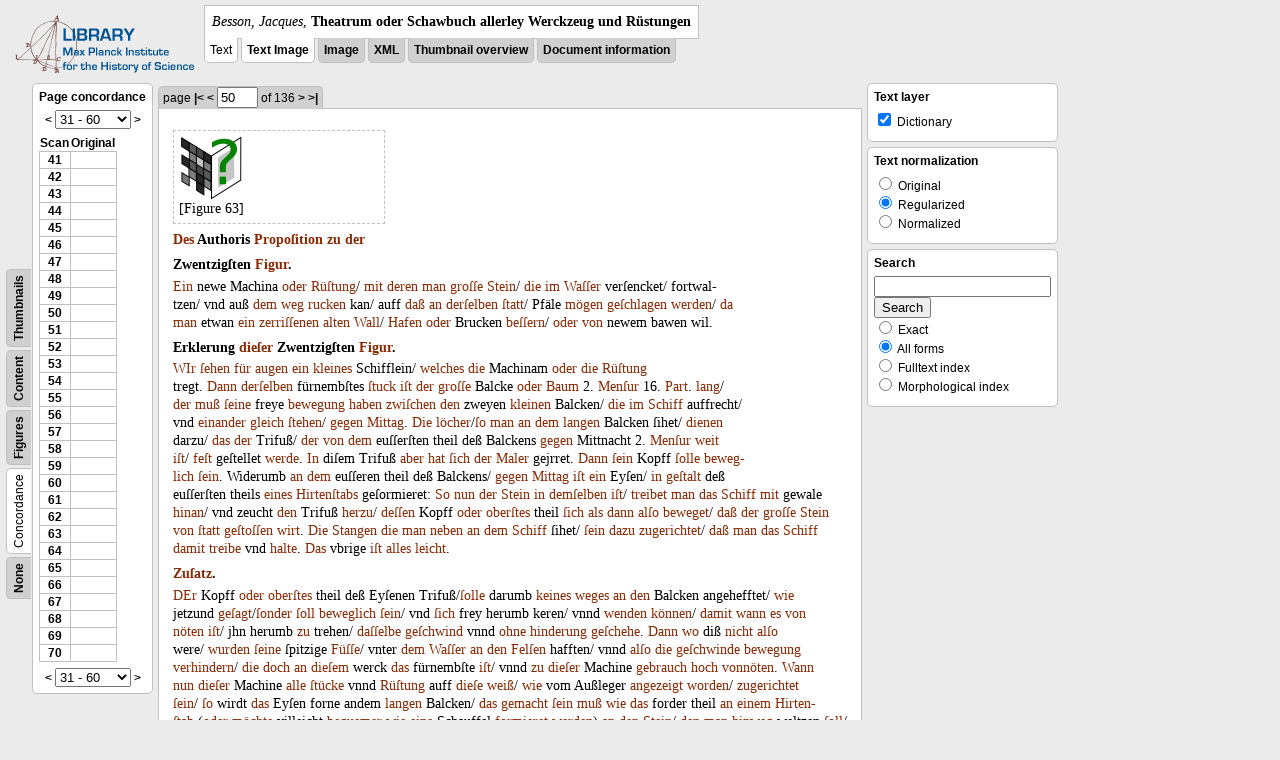

--- FILE ---
content_type: text/html; charset=utf-8
request_url: https://libcoll.mpiwg-berlin.mpg.de/libview?tocMode=concordance&start=41&viewMode=auto&mode=imagepath&url=/mpiwg/online/permanent/library/YD9NH338/pageimg&pn=50
body_size: 129609
content:
<!DOCTYPE html PUBLIC "-//W3C//DTD XHTML 1.0 Transitional//EN"
          "http://www.w3.org/TR/xhtml1/DTD/xhtml1-transitional.dtd">
<html xmlns="http://www.w3.org/1999/xhtml">
<head>
<base href="https://libcoll.mpiwg-berlin.mpg.de/libview/" />

<meta http-equiv="Content-Type" content="text/html; charset=utf-8" />
<title>Besson, Jacques - Theatrum oder Schawbuch allerley Werckzeug und Rüstungen</title>
<link rel="stylesheet" href="template/docuviewer_css" type="text/css" />
<!--[if IE]><link rel="stylesheet" href="template/docuviewer_ie_css" type="text/css" /><![endif]-->
<script type="text/javascript"
        src="https://libcoll.mpiwg-berlin.mpg.de/libview/template/jquery_js"></script>
<script type="text/javascript">
// <!--
	$(document).ready(function() {
		// autosubmit forms
		$('form.autosubmit').find('.autosubmit').change(function() {
			this.form.submit();
		});
		$('form.autosubmit input[type="submit"]').hide();
	});
// -->
</script>
<!--  layer headers (rendered always) -->

  


  
    

  


  

</head>
<!-- body -->
<body>
  
    <!-- header -->
    <div class="page-head">
      
    <div class="logo">
      <div class="logo">
      <a href="//echo.mpiwg-berlin.mpg.de" target="_blank"><img
    src="https://libcoll.mpiwg-berlin.mpg.de/libview/template/logo.png" /></a>
    </div>
    </div>
    <div class="title-block">
      
      <div class="title"><span><i>Besson, Jacques</i>, </span><b>Theatrum oder Schawbuch allerley Werckzeug und Rüstungen</b></div>
      
      <ul class="view-switcher">
        <li class="sel">Text</li>
        <li class="sel"><a href="https://libcoll.mpiwg-berlin.mpg.de/libview?tocMode=concordance&amp;start=41&amp;viewMode=text_image&amp;mode=imagepath&amp;url=/mpiwg/online/permanent/library/YD9NH338/pageimg&amp;pn=50">Text Image</a></li>  
        <li class=""><a href="https://libcoll.mpiwg-berlin.mpg.de/libview?tocMode=concordance&amp;start=41&amp;viewMode=image&amp;mode=imagepath&amp;url=/mpiwg/online/permanent/library/YD9NH338/pageimg&amp;pn=50">Image</a></li>
        <li class=""><a href="https://libcoll.mpiwg-berlin.mpg.de/libview?tocMode=concordance&amp;start=41&amp;viewMode=xml&amp;mode=imagepath&amp;url=/mpiwg/online/permanent/library/YD9NH338/pageimg&amp;pn=50">XML</a></li>
        <li class=""><a href="https://libcoll.mpiwg-berlin.mpg.de/libview?tocMode=concordance&amp;start=41&amp;viewMode=thumbs&amp;mode=imagepath&amp;url=/mpiwg/online/permanent/library/YD9NH338/pageimg&amp;pn=50">Thumbnail
            overview</a></li>
        <li class=""><a href="https://libcoll.mpiwg-berlin.mpg.de/libview?tocMode=concordance&amp;start=41&amp;viewMode=index&amp;mode=imagepath&amp;url=/mpiwg/online/permanent/library/YD9NH338/pageimg&amp;pn=50">Document information</a></li>
      </ul>
    </div>
  
    </div>

    <div class="page-body">
      <!--table of contents-->
      <div class="col toc">
        <div class="toc-container">
    
    <div class="toc-switcher-col">
      <div class="toc-switcher">
        <ul>
          <li class=""><span><a
    href="https://libcoll.mpiwg-berlin.mpg.de/libview?tocMode=none&amp;start=41&amp;viewMode=auto&amp;mode=imagepath&amp;url=/mpiwg/online/permanent/library/YD9NH338/pageimg&amp;pn=50">None</a></span></li>
          <li class="sel"><span>Concordance</span></li>
          
          
          <li class=""><span><a
    href="https://libcoll.mpiwg-berlin.mpg.de/libview?tocMode=figures&amp;start=41&amp;viewMode=auto&amp;mode=imagepath&amp;url=/mpiwg/online/permanent/library/YD9NH338/pageimg&amp;pn=50">Figures</a></span></li>
          <li class=""><span><a
    href="https://libcoll.mpiwg-berlin.mpg.de/libview?tocMode=text&amp;start=41&amp;viewMode=auto&amp;mode=imagepath&amp;url=/mpiwg/online/permanent/library/YD9NH338/pageimg&amp;pn=50">Content</a></span></li>
          <li class=""><span><a
    href="https://libcoll.mpiwg-berlin.mpg.de/libview?tocMode=thumbs&amp;start=41&amp;viewMode=auto&amp;mode=imagepath&amp;url=/mpiwg/online/permanent/library/YD9NH338/pageimg&amp;pn=50">Thumbnails</a></span></li>
        </ul>
      </div>
    </div>
  
    <!-- block used for main content area -->
    <div class="tocbody concordance">
      <h4>Page concordance</h4>              
      <div class="ruler top">
        
    <form class="autosubmit"
          action="https://libcoll.mpiwg-berlin.mpg.de/libview">
      <input type="hidden" name="tocMode"
             value="concordance" />
      <input type="hidden" name="viewMode" value="auto" />
      <input type="hidden" name="mode" value="imagepath" />
      <input type="hidden" name="url"
             value="/mpiwg/online/permanent/library/YD9NH338/pageimg" />
      <input type="hidden" name="pn" value="50" /> <a
    href="https://libcoll.mpiwg-berlin.mpg.de/libview?tocMode=concordance&amp;start=11&amp;viewMode=auto&amp;mode=imagepath&amp;url=/mpiwg/online/permanent/library/YD9NH338/pageimg&amp;pn=50">&lt;</a> 
      <select class="autosubmit" name="start">
        <option value="1">1 - 30</option>
        <option selected="selected" value="31">31 - 60</option>
        <option value="61">61 - 90</option>
        <option value="91">91 - 120</option>
        <option value="121">121 - 136</option>
        
      </select> <input type="submit" value="Go" /> <a
    href="https://libcoll.mpiwg-berlin.mpg.de/libview?tocMode=concordance&amp;start=71&amp;viewMode=auto&amp;mode=imagepath&amp;url=/mpiwg/online/permanent/library/YD9NH338/pageimg&amp;pn=50">&gt;</a> 
    </form>
  
      </div>
      <div class="content">
        <table class="concordance">
          <tr>
            <th>Scan</th>
            <th>Original</th>
          </tr>
          <tr>
            
              <td><a title="Scan number"
                     href="https://libcoll.mpiwg-berlin.mpg.de/libview?tocMode=concordance&amp;start=41&amp;viewMode=auto&amp;mode=imagepath&amp;url=/mpiwg/online/permanent/library/YD9NH338/pageimg&amp;pn=41">41</a></td>
              <td></td>
            
          </tr>
          <tr>
            
              <td><a title="Scan number"
                     href="https://libcoll.mpiwg-berlin.mpg.de/libview?tocMode=concordance&amp;start=41&amp;viewMode=auto&amp;mode=imagepath&amp;url=/mpiwg/online/permanent/library/YD9NH338/pageimg&amp;pn=42">42</a></td>
              <td></td>
            
          </tr>
          <tr>
            
              <td><a title="Scan number"
                     href="https://libcoll.mpiwg-berlin.mpg.de/libview?tocMode=concordance&amp;start=41&amp;viewMode=auto&amp;mode=imagepath&amp;url=/mpiwg/online/permanent/library/YD9NH338/pageimg&amp;pn=43">43</a></td>
              <td></td>
            
          </tr>
          <tr>
            
              <td><a title="Scan number"
                     href="https://libcoll.mpiwg-berlin.mpg.de/libview?tocMode=concordance&amp;start=41&amp;viewMode=auto&amp;mode=imagepath&amp;url=/mpiwg/online/permanent/library/YD9NH338/pageimg&amp;pn=44">44</a></td>
              <td></td>
            
          </tr>
          <tr>
            
              <td><a title="Scan number"
                     href="https://libcoll.mpiwg-berlin.mpg.de/libview?tocMode=concordance&amp;start=41&amp;viewMode=auto&amp;mode=imagepath&amp;url=/mpiwg/online/permanent/library/YD9NH338/pageimg&amp;pn=45">45</a></td>
              <td></td>
            
          </tr>
          <tr>
            
              <td><a title="Scan number"
                     href="https://libcoll.mpiwg-berlin.mpg.de/libview?tocMode=concordance&amp;start=41&amp;viewMode=auto&amp;mode=imagepath&amp;url=/mpiwg/online/permanent/library/YD9NH338/pageimg&amp;pn=46">46</a></td>
              <td></td>
            
          </tr>
          <tr>
            
              <td><a title="Scan number"
                     href="https://libcoll.mpiwg-berlin.mpg.de/libview?tocMode=concordance&amp;start=41&amp;viewMode=auto&amp;mode=imagepath&amp;url=/mpiwg/online/permanent/library/YD9NH338/pageimg&amp;pn=47">47</a></td>
              <td></td>
            
          </tr>
          <tr>
            
              <td><a title="Scan number"
                     href="https://libcoll.mpiwg-berlin.mpg.de/libview?tocMode=concordance&amp;start=41&amp;viewMode=auto&amp;mode=imagepath&amp;url=/mpiwg/online/permanent/library/YD9NH338/pageimg&amp;pn=48">48</a></td>
              <td></td>
            
          </tr>
          <tr>
            
              <td><a title="Scan number"
                     href="https://libcoll.mpiwg-berlin.mpg.de/libview?tocMode=concordance&amp;start=41&amp;viewMode=auto&amp;mode=imagepath&amp;url=/mpiwg/online/permanent/library/YD9NH338/pageimg&amp;pn=49">49</a></td>
              <td></td>
            
          </tr>
          <tr>
            
              <td><a title="Scan number"
                     href="https://libcoll.mpiwg-berlin.mpg.de/libview?tocMode=concordance&amp;start=41&amp;viewMode=auto&amp;mode=imagepath&amp;url=/mpiwg/online/permanent/library/YD9NH338/pageimg&amp;pn=50">50</a></td>
              <td></td>
            
          </tr>
          <tr>
            
              <td><a title="Scan number"
                     href="https://libcoll.mpiwg-berlin.mpg.de/libview?tocMode=concordance&amp;start=41&amp;viewMode=auto&amp;mode=imagepath&amp;url=/mpiwg/online/permanent/library/YD9NH338/pageimg&amp;pn=51">51</a></td>
              <td></td>
            
          </tr>
          <tr>
            
              <td><a title="Scan number"
                     href="https://libcoll.mpiwg-berlin.mpg.de/libview?tocMode=concordance&amp;start=41&amp;viewMode=auto&amp;mode=imagepath&amp;url=/mpiwg/online/permanent/library/YD9NH338/pageimg&amp;pn=52">52</a></td>
              <td></td>
            
          </tr>
          <tr>
            
              <td><a title="Scan number"
                     href="https://libcoll.mpiwg-berlin.mpg.de/libview?tocMode=concordance&amp;start=41&amp;viewMode=auto&amp;mode=imagepath&amp;url=/mpiwg/online/permanent/library/YD9NH338/pageimg&amp;pn=53">53</a></td>
              <td></td>
            
          </tr>
          <tr>
            
              <td><a title="Scan number"
                     href="https://libcoll.mpiwg-berlin.mpg.de/libview?tocMode=concordance&amp;start=41&amp;viewMode=auto&amp;mode=imagepath&amp;url=/mpiwg/online/permanent/library/YD9NH338/pageimg&amp;pn=54">54</a></td>
              <td></td>
            
          </tr>
          <tr>
            
              <td><a title="Scan number"
                     href="https://libcoll.mpiwg-berlin.mpg.de/libview?tocMode=concordance&amp;start=41&amp;viewMode=auto&amp;mode=imagepath&amp;url=/mpiwg/online/permanent/library/YD9NH338/pageimg&amp;pn=55">55</a></td>
              <td></td>
            
          </tr>
          <tr>
            
              <td><a title="Scan number"
                     href="https://libcoll.mpiwg-berlin.mpg.de/libview?tocMode=concordance&amp;start=41&amp;viewMode=auto&amp;mode=imagepath&amp;url=/mpiwg/online/permanent/library/YD9NH338/pageimg&amp;pn=56">56</a></td>
              <td></td>
            
          </tr>
          <tr>
            
              <td><a title="Scan number"
                     href="https://libcoll.mpiwg-berlin.mpg.de/libview?tocMode=concordance&amp;start=41&amp;viewMode=auto&amp;mode=imagepath&amp;url=/mpiwg/online/permanent/library/YD9NH338/pageimg&amp;pn=57">57</a></td>
              <td></td>
            
          </tr>
          <tr>
            
              <td><a title="Scan number"
                     href="https://libcoll.mpiwg-berlin.mpg.de/libview?tocMode=concordance&amp;start=41&amp;viewMode=auto&amp;mode=imagepath&amp;url=/mpiwg/online/permanent/library/YD9NH338/pageimg&amp;pn=58">58</a></td>
              <td></td>
            
          </tr>
          <tr>
            
              <td><a title="Scan number"
                     href="https://libcoll.mpiwg-berlin.mpg.de/libview?tocMode=concordance&amp;start=41&amp;viewMode=auto&amp;mode=imagepath&amp;url=/mpiwg/online/permanent/library/YD9NH338/pageimg&amp;pn=59">59</a></td>
              <td></td>
            
          </tr>
          <tr>
            
              <td><a title="Scan number"
                     href="https://libcoll.mpiwg-berlin.mpg.de/libview?tocMode=concordance&amp;start=41&amp;viewMode=auto&amp;mode=imagepath&amp;url=/mpiwg/online/permanent/library/YD9NH338/pageimg&amp;pn=60">60</a></td>
              <td></td>
            
          </tr>
          <tr>
            
              <td><a title="Scan number"
                     href="https://libcoll.mpiwg-berlin.mpg.de/libview?tocMode=concordance&amp;start=41&amp;viewMode=auto&amp;mode=imagepath&amp;url=/mpiwg/online/permanent/library/YD9NH338/pageimg&amp;pn=61">61</a></td>
              <td></td>
            
          </tr>
          <tr>
            
              <td><a title="Scan number"
                     href="https://libcoll.mpiwg-berlin.mpg.de/libview?tocMode=concordance&amp;start=41&amp;viewMode=auto&amp;mode=imagepath&amp;url=/mpiwg/online/permanent/library/YD9NH338/pageimg&amp;pn=62">62</a></td>
              <td></td>
            
          </tr>
          <tr>
            
              <td><a title="Scan number"
                     href="https://libcoll.mpiwg-berlin.mpg.de/libview?tocMode=concordance&amp;start=41&amp;viewMode=auto&amp;mode=imagepath&amp;url=/mpiwg/online/permanent/library/YD9NH338/pageimg&amp;pn=63">63</a></td>
              <td></td>
            
          </tr>
          <tr>
            
              <td><a title="Scan number"
                     href="https://libcoll.mpiwg-berlin.mpg.de/libview?tocMode=concordance&amp;start=41&amp;viewMode=auto&amp;mode=imagepath&amp;url=/mpiwg/online/permanent/library/YD9NH338/pageimg&amp;pn=64">64</a></td>
              <td></td>
            
          </tr>
          <tr>
            
              <td><a title="Scan number"
                     href="https://libcoll.mpiwg-berlin.mpg.de/libview?tocMode=concordance&amp;start=41&amp;viewMode=auto&amp;mode=imagepath&amp;url=/mpiwg/online/permanent/library/YD9NH338/pageimg&amp;pn=65">65</a></td>
              <td></td>
            
          </tr>
          <tr>
            
              <td><a title="Scan number"
                     href="https://libcoll.mpiwg-berlin.mpg.de/libview?tocMode=concordance&amp;start=41&amp;viewMode=auto&amp;mode=imagepath&amp;url=/mpiwg/online/permanent/library/YD9NH338/pageimg&amp;pn=66">66</a></td>
              <td></td>
            
          </tr>
          <tr>
            
              <td><a title="Scan number"
                     href="https://libcoll.mpiwg-berlin.mpg.de/libview?tocMode=concordance&amp;start=41&amp;viewMode=auto&amp;mode=imagepath&amp;url=/mpiwg/online/permanent/library/YD9NH338/pageimg&amp;pn=67">67</a></td>
              <td></td>
            
          </tr>
          <tr>
            
              <td><a title="Scan number"
                     href="https://libcoll.mpiwg-berlin.mpg.de/libview?tocMode=concordance&amp;start=41&amp;viewMode=auto&amp;mode=imagepath&amp;url=/mpiwg/online/permanent/library/YD9NH338/pageimg&amp;pn=68">68</a></td>
              <td></td>
            
          </tr>
          <tr>
            
              <td><a title="Scan number"
                     href="https://libcoll.mpiwg-berlin.mpg.de/libview?tocMode=concordance&amp;start=41&amp;viewMode=auto&amp;mode=imagepath&amp;url=/mpiwg/online/permanent/library/YD9NH338/pageimg&amp;pn=69">69</a></td>
              <td></td>
            
          </tr>
          <tr>
            
              <td><a title="Scan number"
                     href="https://libcoll.mpiwg-berlin.mpg.de/libview?tocMode=concordance&amp;start=41&amp;viewMode=auto&amp;mode=imagepath&amp;url=/mpiwg/online/permanent/library/YD9NH338/pageimg&amp;pn=70">70</a></td>
              <td></td>
            
          </tr>
        </table>
      </div>
      <div class="ruler bottom">
        
    <form class="autosubmit"
          action="https://libcoll.mpiwg-berlin.mpg.de/libview">
      <input type="hidden" name="tocMode"
             value="concordance" />
      <input type="hidden" name="viewMode" value="auto" />
      <input type="hidden" name="mode" value="imagepath" />
      <input type="hidden" name="url"
             value="/mpiwg/online/permanent/library/YD9NH338/pageimg" />
      <input type="hidden" name="pn" value="50" /> <a
    href="https://libcoll.mpiwg-berlin.mpg.de/libview?tocMode=concordance&amp;start=11&amp;viewMode=auto&amp;mode=imagepath&amp;url=/mpiwg/online/permanent/library/YD9NH338/pageimg&amp;pn=50">&lt;</a> 
      <select class="autosubmit" name="start">
        <option value="1">1 - 30</option>
        <option selected="selected" value="31">31 - 60</option>
        <option value="61">61 - 90</option>
        <option value="91">91 - 120</option>
        <option value="121">121 - 136</option>
        
      </select> <input type="submit" value="Go" /> <a
    href="https://libcoll.mpiwg-berlin.mpg.de/libview?tocMode=concordance&amp;start=71&amp;viewMode=auto&amp;mode=imagepath&amp;url=/mpiwg/online/permanent/library/YD9NH338/pageimg&amp;pn=50">&gt;</a> 
    </form>
  
      </div>
    </div>
  </div>
      </div>

      <!-- text page -->
      <div class="col main">
        <div class="ruler top">
          
    <form class="autosubmit"
          action="https://libcoll.mpiwg-berlin.mpg.de/libview">
      <input type="hidden" name="tocMode"
             value="concordance" />
      <input type="hidden" name="start" value="41" />
      <input type="hidden" name="viewMode" value="auto" />
      <input type="hidden" name="mode" value="imagepath" />
      <input type="hidden" name="url"
             value="/mpiwg/online/permanent/library/YD9NH338/pageimg" /> <span class="ruler-main">page <a
    href="https://libcoll.mpiwg-berlin.mpg.de/libview?tocMode=concordance&amp;start=41&amp;viewMode=auto&amp;mode=imagepath&amp;url=/mpiwg/online/permanent/library/YD9NH338/pageimg&amp;pn=1">|&lt;</a>  <a
    href="https://libcoll.mpiwg-berlin.mpg.de/libview?tocMode=concordance&amp;start=41&amp;viewMode=auto&amp;mode=imagepath&amp;url=/mpiwg/online/permanent/library/YD9NH338/pageimg&amp;pn=49">&lt;</a> 
        <input class="autosubmit" size="3" type="text"
               name="pn" value="50" />  <input type="submit" value="Go" /> of 136 <a
    href="https://libcoll.mpiwg-berlin.mpg.de/libview?tocMode=concordance&amp;start=41&amp;viewMode=auto&amp;mode=imagepath&amp;url=/mpiwg/online/permanent/library/YD9NH338/pageimg&amp;pn=51">&gt;</a>  <a
    href="https://libcoll.mpiwg-berlin.mpg.de/libview?tocMode=concordance&amp;start=41&amp;viewMode=auto&amp;mode=imagepath&amp;url=/mpiwg/online/permanent/library/YD9NH338/pageimg&amp;pn=136">&gt;|</a> 
      </span>
      <!-- ruler-main -->
    </form>
  
        </div>
        <div class="content text">
          
          <div class="text"><div class="div" id="echoid-div-d1e4902"><span class="pb"><span class="src" title="pageimg/050"><span class="n">50</span></span></span>
 <span class="figure"><a href="https://digilib.mpiwg-berlin.mpg.de/digitallibrary/jquery/digilib.html?fn=/permanent/library/YD9NH338/figures/050-01" target="_blank"><img src="https://digilib.mpiwg-berlin.mpg.de/digitallibrary/servlet/Scaler?fn=/permanent/library/YD9NH338/figures/050-01&amp;dw=200&amp;dh=200" /></a><span class="figureNumber"><span class="figureNum">63</span><span class="figureNumText">[Figure 63]</span></span></span></div><div class="div" id="echoid-div-d1e5108"><div class="head bf" id="echoid-head-d1e5110"><a class="dictionary" href="http://mpdl-service.mpiwg-berlin.mpg.de/mpiwg-mpdl-lt-web/lt/GetDictionaryEntries?query=des&amp;queryDisplay=Des&amp;language=ger&amp;outputFormat=html&amp;outputType=morphCompact&amp;outputType=dictFull" target="_blank">Des</a> <span class="dictionary">Authoris</span> <a class="dictionary" href="http://mpdl-service.mpiwg-berlin.mpg.de/mpiwg-mpdl-lt-web/lt/GetDictionaryEntries?query=propo%C5%BFition&amp;queryDisplay=Propo%C5%BFition&amp;language=ger&amp;outputFormat=html&amp;outputType=morphCompact&amp;outputType=dictFull" target="_blank">Propoſition</a> <a class="dictionary" href="http://mpdl-service.mpiwg-berlin.mpg.de/mpiwg-mpdl-lt-web/lt/GetDictionaryEntries?query=zu&amp;queryDisplay=zu&amp;language=ger&amp;outputFormat=html&amp;outputType=morphCompact&amp;outputType=dictFull" target="_blank">zu</a> <a class="dictionary" href="http://mpdl-service.mpiwg-berlin.mpg.de/mpiwg-mpdl-lt-web/lt/GetDictionaryEntries?query=der&amp;queryDisplay=der&amp;language=ger&amp;outputFormat=html&amp;outputType=morphCompact&amp;outputType=dictFull" target="_blank">der</a></div><div class="head bf" id="echoid-head-d1e5113"><span class="dictionary">Zwentzigſten</span> <a class="dictionary" href="http://mpdl-service.mpiwg-berlin.mpg.de/mpiwg-mpdl-lt-web/lt/GetDictionaryEntries?query=figur&amp;queryDisplay=Figur&amp;language=ger&amp;outputFormat=html&amp;outputType=morphCompact&amp;outputType=dictFull" target="_blank">Figur</a>.</div><div class="p">
 <span class="s" id="echoid-s-d1e5118"><a class="dictionary" href="http://mpdl-service.mpiwg-berlin.mpg.de/mpiwg-mpdl-lt-web/lt/GetDictionaryEntries?query=ein&amp;queryDisplay=Ein&amp;language=ger&amp;outputFormat=html&amp;outputType=morphCompact&amp;outputType=dictFull" target="_blank">Ein</a> <span class="dictionary">newe</span> <span class="dictionary">Machina</span> <a class="dictionary" href="http://mpdl-service.mpiwg-berlin.mpg.de/mpiwg-mpdl-lt-web/lt/GetDictionaryEntries?query=oder&amp;queryDisplay=oder&amp;language=ger&amp;outputFormat=html&amp;outputType=morphCompact&amp;outputType=dictFull" target="_blank">oder</a> <a class="dictionary" href="http://mpdl-service.mpiwg-berlin.mpg.de/mpiwg-mpdl-lt-web/lt/GetDictionaryEntries?query=r%C3%BC%C5%BFtung&amp;queryDisplay=R%C3%BC%C5%BFtung&amp;language=ger&amp;outputFormat=html&amp;outputType=morphCompact&amp;outputType=dictFull" target="_blank">Rüſtung</a>/ <a class="dictionary" href="http://mpdl-service.mpiwg-berlin.mpg.de/mpiwg-mpdl-lt-web/lt/GetDictionaryEntries?query=mit&amp;queryDisplay=mit&amp;language=ger&amp;outputFormat=html&amp;outputType=morphCompact&amp;outputType=dictFull" target="_blank">mit</a> <a class="dictionary" href="http://mpdl-service.mpiwg-berlin.mpg.de/mpiwg-mpdl-lt-web/lt/GetDictionaryEntries?query=deren&amp;queryDisplay=deren&amp;language=ger&amp;outputFormat=html&amp;outputType=morphCompact&amp;outputType=dictFull" target="_blank">deren</a> <a class="dictionary" href="http://mpdl-service.mpiwg-berlin.mpg.de/mpiwg-mpdl-lt-web/lt/GetDictionaryEntries?query=man&amp;queryDisplay=man&amp;language=ger&amp;outputFormat=html&amp;outputType=morphCompact&amp;outputType=dictFull" target="_blank">man</a> <a class="dictionary" href="http://mpdl-service.mpiwg-berlin.mpg.de/mpiwg-mpdl-lt-web/lt/GetDictionaryEntries?query=gro%C5%BF%C5%BFe&amp;queryDisplay=gro%C5%BF%C5%BFe&amp;language=ger&amp;outputFormat=html&amp;outputType=morphCompact&amp;outputType=dictFull" target="_blank">groſſe</a> <a class="dictionary" href="http://mpdl-service.mpiwg-berlin.mpg.de/mpiwg-mpdl-lt-web/lt/GetDictionaryEntries?query=stein&amp;queryDisplay=Stein&amp;language=ger&amp;outputFormat=html&amp;outputType=morphCompact&amp;outputType=dictFull" target="_blank">Stein</a>/ <a class="dictionary" href="http://mpdl-service.mpiwg-berlin.mpg.de/mpiwg-mpdl-lt-web/lt/GetDictionaryEntries?query=die&amp;queryDisplay=die&amp;language=ger&amp;outputFormat=html&amp;outputType=morphCompact&amp;outputType=dictFull" target="_blank">die</a> <a class="dictionary" href="http://mpdl-service.mpiwg-berlin.mpg.de/mpiwg-mpdl-lt-web/lt/GetDictionaryEntries?query=im&amp;queryDisplay=im&amp;language=ger&amp;outputFormat=html&amp;outputType=morphCompact&amp;outputType=dictFull" target="_blank">im</a> <a class="dictionary" href="http://mpdl-service.mpiwg-berlin.mpg.de/mpiwg-mpdl-lt-web/lt/GetDictionaryEntries?query=wa%C5%BF%C5%BFer&amp;queryDisplay=Wa%C5%BF%C5%BFer&amp;language=ger&amp;outputFormat=html&amp;outputType=morphCompact&amp;outputType=dictFull" target="_blank">Waſſer</a> <span class="dictionary">verſencket</span>/ <span class="dictionary">fortwal-<br class="lb" />tzen</span>/ <span class="dictionary">vnd</span> <span class="dictionary">auß</span> <a class="dictionary" href="http://mpdl-service.mpiwg-berlin.mpg.de/mpiwg-mpdl-lt-web/lt/GetDictionaryEntries?query=dem&amp;queryDisplay=dem&amp;language=ger&amp;outputFormat=html&amp;outputType=morphCompact&amp;outputType=dictFull" target="_blank">dem</a> <a class="dictionary" href="http://mpdl-service.mpiwg-berlin.mpg.de/mpiwg-mpdl-lt-web/lt/GetDictionaryEntries?query=weg&amp;queryDisplay=weg&amp;language=ger&amp;outputFormat=html&amp;outputType=morphCompact&amp;outputType=dictFull" target="_blank">weg</a> <a class="dictionary" href="http://mpdl-service.mpiwg-berlin.mpg.de/mpiwg-mpdl-lt-web/lt/GetDictionaryEntries?query=rucken&amp;queryDisplay=rucken&amp;language=ger&amp;outputFormat=html&amp;outputType=morphCompact&amp;outputType=dictFull" target="_blank">rucken</a> <span class="dictionary">kan</span>/ <span class="dictionary">auff</span> <a class="dictionary" href="http://mpdl-service.mpiwg-berlin.mpg.de/mpiwg-mpdl-lt-web/lt/GetDictionaryEntries?query=da%C3%9F&amp;queryDisplay=da%C3%9F&amp;language=ger&amp;outputFormat=html&amp;outputType=morphCompact&amp;outputType=dictFull" target="_blank">daß</a> <a class="dictionary" href="http://mpdl-service.mpiwg-berlin.mpg.de/mpiwg-mpdl-lt-web/lt/GetDictionaryEntries?query=an&amp;queryDisplay=an&amp;language=ger&amp;outputFormat=html&amp;outputType=morphCompact&amp;outputType=dictFull" target="_blank">an</a> <a class="dictionary" href="http://mpdl-service.mpiwg-berlin.mpg.de/mpiwg-mpdl-lt-web/lt/GetDictionaryEntries?query=der%C5%BFelben&amp;queryDisplay=der%C5%BFelben&amp;language=ger&amp;outputFormat=html&amp;outputType=morphCompact&amp;outputType=dictFull" target="_blank">derſelben</a> <a class="dictionary" href="http://mpdl-service.mpiwg-berlin.mpg.de/mpiwg-mpdl-lt-web/lt/GetDictionaryEntries?query=%C5%BFtatt&amp;queryDisplay=%C5%BFtatt&amp;language=ger&amp;outputFormat=html&amp;outputType=morphCompact&amp;outputType=dictFull" target="_blank">ſtatt</a>/ <span class="dictionary">Pfäle</span> <a class="dictionary" href="http://mpdl-service.mpiwg-berlin.mpg.de/mpiwg-mpdl-lt-web/lt/GetDictionaryEntries?query=m%C3%B6gen&amp;queryDisplay=m%C3%B6gen&amp;language=ger&amp;outputFormat=html&amp;outputType=morphCompact&amp;outputType=dictFull" target="_blank">mögen</a> <a class="dictionary" href="http://mpdl-service.mpiwg-berlin.mpg.de/mpiwg-mpdl-lt-web/lt/GetDictionaryEntries?query=ge%C5%BFchlagen&amp;queryDisplay=ge%C5%BFchlagen&amp;language=ger&amp;outputFormat=html&amp;outputType=morphCompact&amp;outputType=dictFull" target="_blank">geſchlagen</a> <a class="dictionary" href="http://mpdl-service.mpiwg-berlin.mpg.de/mpiwg-mpdl-lt-web/lt/GetDictionaryEntries?query=werden&amp;queryDisplay=werden&amp;language=ger&amp;outputFormat=html&amp;outputType=morphCompact&amp;outputType=dictFull" target="_blank">werden</a>/ <a class="dictionary" href="http://mpdl-service.mpiwg-berlin.mpg.de/mpiwg-mpdl-lt-web/lt/GetDictionaryEntries?query=da&amp;queryDisplay=da&amp;language=ger&amp;outputFormat=html&amp;outputType=morphCompact&amp;outputType=dictFull" target="_blank">da</a> <a class="dictionary" href="http://mpdl-service.mpiwg-berlin.mpg.de/mpiwg-mpdl-lt-web/lt/GetDictionaryEntries?query=man&amp;queryDisplay=man&amp;language=ger&amp;outputFormat=html&amp;outputType=morphCompact&amp;outputType=dictFull" target="_blank"><br class="lb" />man</a> <span class="dictionary">etwan</span> <a class="dictionary" href="http://mpdl-service.mpiwg-berlin.mpg.de/mpiwg-mpdl-lt-web/lt/GetDictionaryEntries?query=ein&amp;queryDisplay=ein&amp;language=ger&amp;outputFormat=html&amp;outputType=morphCompact&amp;outputType=dictFull" target="_blank">ein</a> <a class="dictionary" href="http://mpdl-service.mpiwg-berlin.mpg.de/mpiwg-mpdl-lt-web/lt/GetDictionaryEntries?query=zerri%C5%BF%C5%BFenen&amp;queryDisplay=zerri%C5%BF%C5%BFenen&amp;language=ger&amp;outputFormat=html&amp;outputType=morphCompact&amp;outputType=dictFull" target="_blank">zerriſſenen</a> <a class="dictionary" href="http://mpdl-service.mpiwg-berlin.mpg.de/mpiwg-mpdl-lt-web/lt/GetDictionaryEntries?query=alten&amp;queryDisplay=alten&amp;language=ger&amp;outputFormat=html&amp;outputType=morphCompact&amp;outputType=dictFull" target="_blank">alten</a> <a class="dictionary" href="http://mpdl-service.mpiwg-berlin.mpg.de/mpiwg-mpdl-lt-web/lt/GetDictionaryEntries?query=wall&amp;queryDisplay=Wall&amp;language=ger&amp;outputFormat=html&amp;outputType=morphCompact&amp;outputType=dictFull" target="_blank">Wall</a>/ <a class="dictionary" href="http://mpdl-service.mpiwg-berlin.mpg.de/mpiwg-mpdl-lt-web/lt/GetDictionaryEntries?query=hafen&amp;queryDisplay=Hafen&amp;language=ger&amp;outputFormat=html&amp;outputType=morphCompact&amp;outputType=dictFull" target="_blank">Hafen</a> <a class="dictionary" href="http://mpdl-service.mpiwg-berlin.mpg.de/mpiwg-mpdl-lt-web/lt/GetDictionaryEntries?query=oder&amp;queryDisplay=oder&amp;language=ger&amp;outputFormat=html&amp;outputType=morphCompact&amp;outputType=dictFull" target="_blank">oder</a> <span class="dictionary">Brucken</span> <a class="dictionary" href="http://mpdl-service.mpiwg-berlin.mpg.de/mpiwg-mpdl-lt-web/lt/GetDictionaryEntries?query=be%C5%BF%C5%BFern&amp;queryDisplay=be%C5%BF%C5%BFern&amp;language=ger&amp;outputFormat=html&amp;outputType=morphCompact&amp;outputType=dictFull" target="_blank">beſſern</a>/ <a class="dictionary" href="http://mpdl-service.mpiwg-berlin.mpg.de/mpiwg-mpdl-lt-web/lt/GetDictionaryEntries?query=oder&amp;queryDisplay=oder&amp;language=ger&amp;outputFormat=html&amp;outputType=morphCompact&amp;outputType=dictFull" target="_blank">oder</a> <a class="dictionary" href="http://mpdl-service.mpiwg-berlin.mpg.de/mpiwg-mpdl-lt-web/lt/GetDictionaryEntries?query=von&amp;queryDisplay=von&amp;language=ger&amp;outputFormat=html&amp;outputType=morphCompact&amp;outputType=dictFull" target="_blank">von</a> <span class="dictionary">newem</span> <span class="dictionary">bawen</span> <span class="dictionary">wil</span>.</span>
 <span class="s" id="echoid-s-d1e5125" /></div></div><div class="div" id="echoid-div-d1e5129"><div class="head bf" id="echoid-head-d1e5131"><span class="dictionary">Erklerung</span> <a class="dictionary" href="http://mpdl-service.mpiwg-berlin.mpg.de/mpiwg-mpdl-lt-web/lt/GetDictionaryEntries?query=die%C5%BFer&amp;queryDisplay=die%C5%BFer&amp;language=ger&amp;outputFormat=html&amp;outputType=morphCompact&amp;outputType=dictFull" target="_blank">dieſer</a> <span class="dictionary">Zwentzigſten</span> <a class="dictionary" href="http://mpdl-service.mpiwg-berlin.mpg.de/mpiwg-mpdl-lt-web/lt/GetDictionaryEntries?query=figur&amp;queryDisplay=Figur&amp;language=ger&amp;outputFormat=html&amp;outputType=morphCompact&amp;outputType=dictFull" target="_blank">Figur</a>.</div><div class="p">
 <span class="s" id="echoid-s-d1e5136"><a class="dictionary" href="http://mpdl-service.mpiwg-berlin.mpg.de/mpiwg-mpdl-lt-web/lt/GetDictionaryEntries?query=wir&amp;queryDisplay=WIr&amp;language=ger&amp;outputFormat=html&amp;outputType=morphCompact&amp;outputType=dictFull" target="_blank">WIr</a> <a class="dictionary" href="http://mpdl-service.mpiwg-berlin.mpg.de/mpiwg-mpdl-lt-web/lt/GetDictionaryEntries?query=%C5%BFehen&amp;queryDisplay=%C5%BFehen&amp;language=ger&amp;outputFormat=html&amp;outputType=morphCompact&amp;outputType=dictFull" target="_blank">ſehen</a> <a class="dictionary" href="http://mpdl-service.mpiwg-berlin.mpg.de/mpiwg-mpdl-lt-web/lt/GetDictionaryEntries?query=f%C3%BCr&amp;queryDisplay=f%C3%BCr&amp;language=ger&amp;outputFormat=html&amp;outputType=morphCompact&amp;outputType=dictFull" target="_blank">für</a> <a class="dictionary" href="http://mpdl-service.mpiwg-berlin.mpg.de/mpiwg-mpdl-lt-web/lt/GetDictionaryEntries?query=augen&amp;queryDisplay=augen&amp;language=ger&amp;outputFormat=html&amp;outputType=morphCompact&amp;outputType=dictFull" target="_blank">augen</a> <a class="dictionary" href="http://mpdl-service.mpiwg-berlin.mpg.de/mpiwg-mpdl-lt-web/lt/GetDictionaryEntries?query=ein&amp;queryDisplay=ein&amp;language=ger&amp;outputFormat=html&amp;outputType=morphCompact&amp;outputType=dictFull" target="_blank">ein</a> <a class="dictionary" href="http://mpdl-service.mpiwg-berlin.mpg.de/mpiwg-mpdl-lt-web/lt/GetDictionaryEntries?query=kleines&amp;queryDisplay=kleines&amp;language=ger&amp;outputFormat=html&amp;outputType=morphCompact&amp;outputType=dictFull" target="_blank">kleines</a> <span class="dictionary">Schifflein</span>/ <a class="dictionary" href="http://mpdl-service.mpiwg-berlin.mpg.de/mpiwg-mpdl-lt-web/lt/GetDictionaryEntries?query=welches&amp;queryDisplay=welches&amp;language=ger&amp;outputFormat=html&amp;outputType=morphCompact&amp;outputType=dictFull" target="_blank">welches</a> <a class="dictionary" href="http://mpdl-service.mpiwg-berlin.mpg.de/mpiwg-mpdl-lt-web/lt/GetDictionaryEntries?query=die&amp;queryDisplay=die&amp;language=ger&amp;outputFormat=html&amp;outputType=morphCompact&amp;outputType=dictFull" target="_blank">die</a> <span class="dictionary">Machinam</span> <a class="dictionary" href="http://mpdl-service.mpiwg-berlin.mpg.de/mpiwg-mpdl-lt-web/lt/GetDictionaryEntries?query=oder&amp;queryDisplay=oder&amp;language=ger&amp;outputFormat=html&amp;outputType=morphCompact&amp;outputType=dictFull" target="_blank">oder</a> <a class="dictionary" href="http://mpdl-service.mpiwg-berlin.mpg.de/mpiwg-mpdl-lt-web/lt/GetDictionaryEntries?query=die&amp;queryDisplay=die&amp;language=ger&amp;outputFormat=html&amp;outputType=morphCompact&amp;outputType=dictFull" target="_blank">die</a> <a class="dictionary" href="http://mpdl-service.mpiwg-berlin.mpg.de/mpiwg-mpdl-lt-web/lt/GetDictionaryEntries?query=r%C3%BC%C5%BFtung&amp;queryDisplay=R%C3%BC%C5%BFtung&amp;language=ger&amp;outputFormat=html&amp;outputType=morphCompact&amp;outputType=dictFull" target="_blank">Rüſtung</a> <span class="dictionary"><br class="lb" />tregt</span>.</span>
 <span class="s" id="echoid-s-d1e5141"> <a class="dictionary" href="http://mpdl-service.mpiwg-berlin.mpg.de/mpiwg-mpdl-lt-web/lt/GetDictionaryEntries?query=dann&amp;queryDisplay=Dann&amp;language=ger&amp;outputFormat=html&amp;outputType=morphCompact&amp;outputType=dictFull" target="_blank">Dann</a> <a class="dictionary" href="http://mpdl-service.mpiwg-berlin.mpg.de/mpiwg-mpdl-lt-web/lt/GetDictionaryEntries?query=der%C5%BFelben&amp;queryDisplay=der%C5%BFelben&amp;language=ger&amp;outputFormat=html&amp;outputType=morphCompact&amp;outputType=dictFull" target="_blank">derſelben</a> <span class="dictionary">fürnembſtes</span> <a class="dictionary" href="http://mpdl-service.mpiwg-berlin.mpg.de/mpiwg-mpdl-lt-web/lt/GetDictionaryEntries?query=%C5%BFtuck&amp;queryDisplay=%C5%BFtuck&amp;language=ger&amp;outputFormat=html&amp;outputType=morphCompact&amp;outputType=dictFull" target="_blank">ſtuck</a> <a class="dictionary" href="http://mpdl-service.mpiwg-berlin.mpg.de/mpiwg-mpdl-lt-web/lt/GetDictionaryEntries?query=i%C5%BFt&amp;queryDisplay=i%C5%BFt&amp;language=ger&amp;outputFormat=html&amp;outputType=morphCompact&amp;outputType=dictFull" target="_blank">iſt</a> <a class="dictionary" href="http://mpdl-service.mpiwg-berlin.mpg.de/mpiwg-mpdl-lt-web/lt/GetDictionaryEntries?query=der&amp;queryDisplay=der&amp;language=ger&amp;outputFormat=html&amp;outputType=morphCompact&amp;outputType=dictFull" target="_blank">der</a> <a class="dictionary" href="http://mpdl-service.mpiwg-berlin.mpg.de/mpiwg-mpdl-lt-web/lt/GetDictionaryEntries?query=gro%C5%BF%C5%BFe&amp;queryDisplay=gro%C5%BF%C5%BFe&amp;language=ger&amp;outputFormat=html&amp;outputType=morphCompact&amp;outputType=dictFull" target="_blank">groſſe</a> <span class="dictionary">Balcke</span> <a class="dictionary" href="http://mpdl-service.mpiwg-berlin.mpg.de/mpiwg-mpdl-lt-web/lt/GetDictionaryEntries?query=oder&amp;queryDisplay=oder&amp;language=ger&amp;outputFormat=html&amp;outputType=morphCompact&amp;outputType=dictFull" target="_blank">oder</a> <a class="dictionary" href="http://mpdl-service.mpiwg-berlin.mpg.de/mpiwg-mpdl-lt-web/lt/GetDictionaryEntries?query=baum&amp;queryDisplay=Baum&amp;language=ger&amp;outputFormat=html&amp;outputType=morphCompact&amp;outputType=dictFull" target="_blank">Baum</a> <span class="dictionary">2</span>.</span>
 <span class="s" id="echoid-s-d1e5144"> <a class="dictionary" href="http://mpdl-service.mpiwg-berlin.mpg.de/mpiwg-mpdl-lt-web/lt/GetDictionaryEntries?query=men%C5%BFur&amp;queryDisplay=Men%C5%BFur&amp;language=ger&amp;outputFormat=html&amp;outputType=morphCompact&amp;outputType=dictFull" target="_blank">Menſur</a> <span class="dictionary">16</span>.</span>
 <span class="s" id="echoid-s-d1e5147"> <a class="dictionary" href="http://mpdl-service.mpiwg-berlin.mpg.de/mpiwg-mpdl-lt-web/lt/GetDictionaryEntries?query=part&amp;queryDisplay=Part&amp;language=ger&amp;outputFormat=html&amp;outputType=morphCompact&amp;outputType=dictFull" target="_blank">Part</a>.</span>
 <span class="s" id="echoid-s-d1e5150"> <a class="dictionary" href="http://mpdl-service.mpiwg-berlin.mpg.de/mpiwg-mpdl-lt-web/lt/GetDictionaryEntries?query=lang&amp;queryDisplay=lang&amp;language=ger&amp;outputFormat=html&amp;outputType=morphCompact&amp;outputType=dictFull" target="_blank">lang</a>/ <a class="dictionary" href="http://mpdl-service.mpiwg-berlin.mpg.de/mpiwg-mpdl-lt-web/lt/GetDictionaryEntries?query=der&amp;queryDisplay=der&amp;language=ger&amp;outputFormat=html&amp;outputType=morphCompact&amp;outputType=dictFull" target="_blank"><br class="lb" />der</a> <a class="dictionary" href="http://mpdl-service.mpiwg-berlin.mpg.de/mpiwg-mpdl-lt-web/lt/GetDictionaryEntries?query=mu%C3%9F&amp;queryDisplay=mu%C3%9F&amp;language=ger&amp;outputFormat=html&amp;outputType=morphCompact&amp;outputType=dictFull" target="_blank">muß</a> <a class="dictionary" href="http://mpdl-service.mpiwg-berlin.mpg.de/mpiwg-mpdl-lt-web/lt/GetDictionaryEntries?query=%C5%BFeine&amp;queryDisplay=%C5%BFeine&amp;language=ger&amp;outputFormat=html&amp;outputType=morphCompact&amp;outputType=dictFull" target="_blank">ſeine</a> <span class="dictionary">freye</span> <a class="dictionary" href="http://mpdl-service.mpiwg-berlin.mpg.de/mpiwg-mpdl-lt-web/lt/GetDictionaryEntries?query=bewegung&amp;queryDisplay=bewegung&amp;language=ger&amp;outputFormat=html&amp;outputType=morphCompact&amp;outputType=dictFull" target="_blank">bewegung</a> <a class="dictionary" href="http://mpdl-service.mpiwg-berlin.mpg.de/mpiwg-mpdl-lt-web/lt/GetDictionaryEntries?query=haben&amp;queryDisplay=haben&amp;language=ger&amp;outputFormat=html&amp;outputType=morphCompact&amp;outputType=dictFull" target="_blank">haben</a> <a class="dictionary" href="http://mpdl-service.mpiwg-berlin.mpg.de/mpiwg-mpdl-lt-web/lt/GetDictionaryEntries?query=zwi%C5%BFchen&amp;queryDisplay=zwi%C5%BFchen&amp;language=ger&amp;outputFormat=html&amp;outputType=morphCompact&amp;outputType=dictFull" target="_blank">zwiſchen</a> <a class="dictionary" href="http://mpdl-service.mpiwg-berlin.mpg.de/mpiwg-mpdl-lt-web/lt/GetDictionaryEntries?query=den&amp;queryDisplay=den&amp;language=ger&amp;outputFormat=html&amp;outputType=morphCompact&amp;outputType=dictFull" target="_blank">den</a> <span class="dictionary">zweyen</span> <a class="dictionary" href="http://mpdl-service.mpiwg-berlin.mpg.de/mpiwg-mpdl-lt-web/lt/GetDictionaryEntries?query=kleinen&amp;queryDisplay=kleinen&amp;language=ger&amp;outputFormat=html&amp;outputType=morphCompact&amp;outputType=dictFull" target="_blank">kleinen</a> <span class="dictionary">Balcken</span>/ <a class="dictionary" href="http://mpdl-service.mpiwg-berlin.mpg.de/mpiwg-mpdl-lt-web/lt/GetDictionaryEntries?query=die&amp;queryDisplay=die&amp;language=ger&amp;outputFormat=html&amp;outputType=morphCompact&amp;outputType=dictFull" target="_blank">die</a> <a class="dictionary" href="http://mpdl-service.mpiwg-berlin.mpg.de/mpiwg-mpdl-lt-web/lt/GetDictionaryEntries?query=im&amp;queryDisplay=im&amp;language=ger&amp;outputFormat=html&amp;outputType=morphCompact&amp;outputType=dictFull" target="_blank">im</a> <a class="dictionary" href="http://mpdl-service.mpiwg-berlin.mpg.de/mpiwg-mpdl-lt-web/lt/GetDictionaryEntries?query=schiff&amp;queryDisplay=Schiff&amp;language=ger&amp;outputFormat=html&amp;outputType=morphCompact&amp;outputType=dictFull" target="_blank">Schiff</a> <span class="dictionary">auffrecht</span>/ <span class="dictionary"><br class="lb" />vnd</span> <a class="dictionary" href="http://mpdl-service.mpiwg-berlin.mpg.de/mpiwg-mpdl-lt-web/lt/GetDictionaryEntries?query=einander&amp;queryDisplay=einander&amp;language=ger&amp;outputFormat=html&amp;outputType=morphCompact&amp;outputType=dictFull" target="_blank">einander</a> <a class="dictionary" href="http://mpdl-service.mpiwg-berlin.mpg.de/mpiwg-mpdl-lt-web/lt/GetDictionaryEntries?query=gleich&amp;queryDisplay=gleich&amp;language=ger&amp;outputFormat=html&amp;outputType=morphCompact&amp;outputType=dictFull" target="_blank">gleich</a> <a class="dictionary" href="http://mpdl-service.mpiwg-berlin.mpg.de/mpiwg-mpdl-lt-web/lt/GetDictionaryEntries?query=%C5%BFtehen&amp;queryDisplay=%C5%BFtehen&amp;language=ger&amp;outputFormat=html&amp;outputType=morphCompact&amp;outputType=dictFull" target="_blank">ſtehen</a>/ <a class="dictionary" href="http://mpdl-service.mpiwg-berlin.mpg.de/mpiwg-mpdl-lt-web/lt/GetDictionaryEntries?query=gegen&amp;queryDisplay=gegen&amp;language=ger&amp;outputFormat=html&amp;outputType=morphCompact&amp;outputType=dictFull" target="_blank">gegen</a> <a class="dictionary" href="http://mpdl-service.mpiwg-berlin.mpg.de/mpiwg-mpdl-lt-web/lt/GetDictionaryEntries?query=mittag&amp;queryDisplay=Mittag&amp;language=ger&amp;outputFormat=html&amp;outputType=morphCompact&amp;outputType=dictFull" target="_blank">Mittag</a>.</span>
 <span class="s" id="echoid-s-d1e5158"> <a class="dictionary" href="http://mpdl-service.mpiwg-berlin.mpg.de/mpiwg-mpdl-lt-web/lt/GetDictionaryEntries?query=die&amp;queryDisplay=Die&amp;language=ger&amp;outputFormat=html&amp;outputType=morphCompact&amp;outputType=dictFull" target="_blank">Die</a> <a class="dictionary" href="http://mpdl-service.mpiwg-berlin.mpg.de/mpiwg-mpdl-lt-web/lt/GetDictionaryEntries?query=l%C3%B6cher&amp;queryDisplay=l%C3%B6cher&amp;language=ger&amp;outputFormat=html&amp;outputType=morphCompact&amp;outputType=dictFull" target="_blank">löcher</a>/<a class="dictionary" href="http://mpdl-service.mpiwg-berlin.mpg.de/mpiwg-mpdl-lt-web/lt/GetDictionaryEntries?query=%C5%BFo&amp;queryDisplay=%C5%BFo&amp;language=ger&amp;outputFormat=html&amp;outputType=morphCompact&amp;outputType=dictFull" target="_blank">ſo</a> <a class="dictionary" href="http://mpdl-service.mpiwg-berlin.mpg.de/mpiwg-mpdl-lt-web/lt/GetDictionaryEntries?query=man&amp;queryDisplay=man&amp;language=ger&amp;outputFormat=html&amp;outputType=morphCompact&amp;outputType=dictFull" target="_blank">man</a> <a class="dictionary" href="http://mpdl-service.mpiwg-berlin.mpg.de/mpiwg-mpdl-lt-web/lt/GetDictionaryEntries?query=an&amp;queryDisplay=an&amp;language=ger&amp;outputFormat=html&amp;outputType=morphCompact&amp;outputType=dictFull" target="_blank">an</a> <a class="dictionary" href="http://mpdl-service.mpiwg-berlin.mpg.de/mpiwg-mpdl-lt-web/lt/GetDictionaryEntries?query=dem&amp;queryDisplay=dem&amp;language=ger&amp;outputFormat=html&amp;outputType=morphCompact&amp;outputType=dictFull" target="_blank">dem</a> <a class="dictionary" href="http://mpdl-service.mpiwg-berlin.mpg.de/mpiwg-mpdl-lt-web/lt/GetDictionaryEntries?query=langen&amp;queryDisplay=langen&amp;language=ger&amp;outputFormat=html&amp;outputType=morphCompact&amp;outputType=dictFull" target="_blank">langen</a> <span class="dictionary">Balcken</span> <span class="dictionary">ſihet</span>/ <a class="dictionary" href="http://mpdl-service.mpiwg-berlin.mpg.de/mpiwg-mpdl-lt-web/lt/GetDictionaryEntries?query=dienen&amp;queryDisplay=dienen&amp;language=ger&amp;outputFormat=html&amp;outputType=morphCompact&amp;outputType=dictFull" target="_blank">dienen</a> <span class="dictionary"><br class="lb" />darzu</span>/ <a class="dictionary" href="http://mpdl-service.mpiwg-berlin.mpg.de/mpiwg-mpdl-lt-web/lt/GetDictionaryEntries?query=das&amp;queryDisplay=das&amp;language=ger&amp;outputFormat=html&amp;outputType=morphCompact&amp;outputType=dictFull" target="_blank">das</a> <a class="dictionary" href="http://mpdl-service.mpiwg-berlin.mpg.de/mpiwg-mpdl-lt-web/lt/GetDictionaryEntries?query=der&amp;queryDisplay=der&amp;language=ger&amp;outputFormat=html&amp;outputType=morphCompact&amp;outputType=dictFull" target="_blank">der</a> <span class="dictionary">Trifuß</span>/ <a class="dictionary" href="http://mpdl-service.mpiwg-berlin.mpg.de/mpiwg-mpdl-lt-web/lt/GetDictionaryEntries?query=der&amp;queryDisplay=der&amp;language=ger&amp;outputFormat=html&amp;outputType=morphCompact&amp;outputType=dictFull" target="_blank">der</a> <a class="dictionary" href="http://mpdl-service.mpiwg-berlin.mpg.de/mpiwg-mpdl-lt-web/lt/GetDictionaryEntries?query=von&amp;queryDisplay=von&amp;language=ger&amp;outputFormat=html&amp;outputType=morphCompact&amp;outputType=dictFull" target="_blank">von</a> <a class="dictionary" href="http://mpdl-service.mpiwg-berlin.mpg.de/mpiwg-mpdl-lt-web/lt/GetDictionaryEntries?query=dem&amp;queryDisplay=dem&amp;language=ger&amp;outputFormat=html&amp;outputType=morphCompact&amp;outputType=dictFull" target="_blank">dem</a> <span class="dictionary">euſſerſten</span> <span class="dictionary">theil</span> <span class="dictionary">deß</span> <span class="dictionary">Balckens</span> <a class="dictionary" href="http://mpdl-service.mpiwg-berlin.mpg.de/mpiwg-mpdl-lt-web/lt/GetDictionaryEntries?query=gegen&amp;queryDisplay=gegen&amp;language=ger&amp;outputFormat=html&amp;outputType=morphCompact&amp;outputType=dictFull" target="_blank">gegen</a> <span class="dictionary">Mittnacht</span> <span class="dictionary">2</span>.</span>
 <span class="s" id="echoid-s-d1e5163"> <a class="dictionary" href="http://mpdl-service.mpiwg-berlin.mpg.de/mpiwg-mpdl-lt-web/lt/GetDictionaryEntries?query=men%C5%BFur&amp;queryDisplay=Men%C5%BFur&amp;language=ger&amp;outputFormat=html&amp;outputType=morphCompact&amp;outputType=dictFull" target="_blank">Menſur</a> <a class="dictionary" href="http://mpdl-service.mpiwg-berlin.mpg.de/mpiwg-mpdl-lt-web/lt/GetDictionaryEntries?query=weit&amp;queryDisplay=weit&amp;language=ger&amp;outputFormat=html&amp;outputType=morphCompact&amp;outputType=dictFull" target="_blank">weit</a> <a class="dictionary" href="http://mpdl-service.mpiwg-berlin.mpg.de/mpiwg-mpdl-lt-web/lt/GetDictionaryEntries?query=i%C5%BFt&amp;queryDisplay=i%C5%BFt&amp;language=ger&amp;outputFormat=html&amp;outputType=morphCompact&amp;outputType=dictFull" target="_blank"><br class="lb" />iſt</a>/ <a class="dictionary" href="http://mpdl-service.mpiwg-berlin.mpg.de/mpiwg-mpdl-lt-web/lt/GetDictionaryEntries?query=fe%C5%BFt&amp;queryDisplay=fe%C5%BFt&amp;language=ger&amp;outputFormat=html&amp;outputType=morphCompact&amp;outputType=dictFull" target="_blank">feſt</a> <span class="dictionary">geſtellet</span> <a class="dictionary" href="http://mpdl-service.mpiwg-berlin.mpg.de/mpiwg-mpdl-lt-web/lt/GetDictionaryEntries?query=werde&amp;queryDisplay=werde&amp;language=ger&amp;outputFormat=html&amp;outputType=morphCompact&amp;outputType=dictFull" target="_blank">werde</a>.</span>
 <span class="s" id="echoid-s-d1e5168"> <a class="dictionary" href="http://mpdl-service.mpiwg-berlin.mpg.de/mpiwg-mpdl-lt-web/lt/GetDictionaryEntries?query=in&amp;queryDisplay=In&amp;language=ger&amp;outputFormat=html&amp;outputType=morphCompact&amp;outputType=dictFull" target="_blank">In</a> <span class="dictionary">diſem</span> <span class="dictionary">Trifuß</span> <a class="dictionary" href="http://mpdl-service.mpiwg-berlin.mpg.de/mpiwg-mpdl-lt-web/lt/GetDictionaryEntries?query=aber&amp;queryDisplay=aber&amp;language=ger&amp;outputFormat=html&amp;outputType=morphCompact&amp;outputType=dictFull" target="_blank">aber</a> <a class="dictionary" href="http://mpdl-service.mpiwg-berlin.mpg.de/mpiwg-mpdl-lt-web/lt/GetDictionaryEntries?query=hat&amp;queryDisplay=hat&amp;language=ger&amp;outputFormat=html&amp;outputType=morphCompact&amp;outputType=dictFull" target="_blank">hat</a> <a class="dictionary" href="http://mpdl-service.mpiwg-berlin.mpg.de/mpiwg-mpdl-lt-web/lt/GetDictionaryEntries?query=%C5%BFich&amp;queryDisplay=%C5%BFich&amp;language=ger&amp;outputFormat=html&amp;outputType=morphCompact&amp;outputType=dictFull" target="_blank">ſich</a> <a class="dictionary" href="http://mpdl-service.mpiwg-berlin.mpg.de/mpiwg-mpdl-lt-web/lt/GetDictionaryEntries?query=der&amp;queryDisplay=der&amp;language=ger&amp;outputFormat=html&amp;outputType=morphCompact&amp;outputType=dictFull" target="_blank">der</a> <a class="dictionary" href="http://mpdl-service.mpiwg-berlin.mpg.de/mpiwg-mpdl-lt-web/lt/GetDictionaryEntries?query=maler&amp;queryDisplay=Maler&amp;language=ger&amp;outputFormat=html&amp;outputType=morphCompact&amp;outputType=dictFull" target="_blank">Maler</a> <span class="dictionary">gej</span><span class="dictionary">rret</span>.</span>
 <span class="s" id="echoid-s-d1e5173"> <a class="dictionary" href="http://mpdl-service.mpiwg-berlin.mpg.de/mpiwg-mpdl-lt-web/lt/GetDictionaryEntries?query=dann&amp;queryDisplay=Dann&amp;language=ger&amp;outputFormat=html&amp;outputType=morphCompact&amp;outputType=dictFull" target="_blank">Dann</a> <a class="dictionary" href="http://mpdl-service.mpiwg-berlin.mpg.de/mpiwg-mpdl-lt-web/lt/GetDictionaryEntries?query=%C5%BFein&amp;queryDisplay=%C5%BFein&amp;language=ger&amp;outputFormat=html&amp;outputType=morphCompact&amp;outputType=dictFull" target="_blank">ſein</a> <span class="dictionary">Kopff</span> <a class="dictionary" href="http://mpdl-service.mpiwg-berlin.mpg.de/mpiwg-mpdl-lt-web/lt/GetDictionaryEntries?query=%C5%BFolle&amp;queryDisplay=%C5%BFolle&amp;language=ger&amp;outputFormat=html&amp;outputType=morphCompact&amp;outputType=dictFull" target="_blank">ſolle</a> <a class="dictionary" href="http://mpdl-service.mpiwg-berlin.mpg.de/mpiwg-mpdl-lt-web/lt/GetDictionaryEntries?query=beweglich&amp;queryDisplay=beweg-lich&amp;language=ger&amp;outputFormat=html&amp;outputType=morphCompact&amp;outputType=dictFull" target="_blank">beweg-<br class="lb" />lich</a> <a class="dictionary" href="http://mpdl-service.mpiwg-berlin.mpg.de/mpiwg-mpdl-lt-web/lt/GetDictionaryEntries?query=%C5%BFein&amp;queryDisplay=%C5%BFein&amp;language=ger&amp;outputFormat=html&amp;outputType=morphCompact&amp;outputType=dictFull" target="_blank">ſein</a>.</span>
 <span class="s" id="echoid-s-d1e5178"> <span class="dictionary">Widerumb</span> <a class="dictionary" href="http://mpdl-service.mpiwg-berlin.mpg.de/mpiwg-mpdl-lt-web/lt/GetDictionaryEntries?query=an&amp;queryDisplay=an&amp;language=ger&amp;outputFormat=html&amp;outputType=morphCompact&amp;outputType=dictFull" target="_blank">an</a> <a class="dictionary" href="http://mpdl-service.mpiwg-berlin.mpg.de/mpiwg-mpdl-lt-web/lt/GetDictionaryEntries?query=dem&amp;queryDisplay=dem&amp;language=ger&amp;outputFormat=html&amp;outputType=morphCompact&amp;outputType=dictFull" target="_blank">dem</a> <span class="dictionary">euſſeren</span> <span class="dictionary">theil</span> <span class="dictionary">deß</span> <span class="dictionary">Balckens</span>/ <a class="dictionary" href="http://mpdl-service.mpiwg-berlin.mpg.de/mpiwg-mpdl-lt-web/lt/GetDictionaryEntries?query=gegen&amp;queryDisplay=gegen&amp;language=ger&amp;outputFormat=html&amp;outputType=morphCompact&amp;outputType=dictFull" target="_blank">gegen</a> <a class="dictionary" href="http://mpdl-service.mpiwg-berlin.mpg.de/mpiwg-mpdl-lt-web/lt/GetDictionaryEntries?query=mittag&amp;queryDisplay=Mittag&amp;language=ger&amp;outputFormat=html&amp;outputType=morphCompact&amp;outputType=dictFull" target="_blank">Mittag</a> <a class="dictionary" href="http://mpdl-service.mpiwg-berlin.mpg.de/mpiwg-mpdl-lt-web/lt/GetDictionaryEntries?query=i%C5%BFt&amp;queryDisplay=i%C5%BFt&amp;language=ger&amp;outputFormat=html&amp;outputType=morphCompact&amp;outputType=dictFull" target="_blank">iſt</a> <a class="dictionary" href="http://mpdl-service.mpiwg-berlin.mpg.de/mpiwg-mpdl-lt-web/lt/GetDictionaryEntries?query=ein&amp;queryDisplay=ein&amp;language=ger&amp;outputFormat=html&amp;outputType=morphCompact&amp;outputType=dictFull" target="_blank">ein</a> <span class="dictionary">Eyſen</span>/ <a class="dictionary" href="http://mpdl-service.mpiwg-berlin.mpg.de/mpiwg-mpdl-lt-web/lt/GetDictionaryEntries?query=in&amp;queryDisplay=in&amp;language=ger&amp;outputFormat=html&amp;outputType=morphCompact&amp;outputType=dictFull" target="_blank">in</a> <a class="dictionary" href="http://mpdl-service.mpiwg-berlin.mpg.de/mpiwg-mpdl-lt-web/lt/GetDictionaryEntries?query=ge%C5%BFtalt&amp;queryDisplay=ge%C5%BFtalt&amp;language=ger&amp;outputFormat=html&amp;outputType=morphCompact&amp;outputType=dictFull" target="_blank">geſtalt</a> <span class="dictionary">deß</span> <span class="dictionary"><br class="lb" />euſſerſten</span> <span class="dictionary">theils</span> <a class="dictionary" href="http://mpdl-service.mpiwg-berlin.mpg.de/mpiwg-mpdl-lt-web/lt/GetDictionaryEntries?query=eines&amp;queryDisplay=eines&amp;language=ger&amp;outputFormat=html&amp;outputType=morphCompact&amp;outputType=dictFull" target="_blank">eines</a> <a class="dictionary" href="http://mpdl-service.mpiwg-berlin.mpg.de/mpiwg-mpdl-lt-web/lt/GetDictionaryEntries?query=hirten%C5%BFtabs&amp;queryDisplay=Hirten%C5%BFtabs&amp;language=ger&amp;outputFormat=html&amp;outputType=morphCompact&amp;outputType=dictFull" target="_blank">Hirtenſtabs</a> <span class="dictionary">geſormieret</span>:</span>
 <span class="s" id="echoid-s-d1e5183"> <a class="dictionary" href="http://mpdl-service.mpiwg-berlin.mpg.de/mpiwg-mpdl-lt-web/lt/GetDictionaryEntries?query=so&amp;queryDisplay=So&amp;language=ger&amp;outputFormat=html&amp;outputType=morphCompact&amp;outputType=dictFull" target="_blank">So</a> <a class="dictionary" href="http://mpdl-service.mpiwg-berlin.mpg.de/mpiwg-mpdl-lt-web/lt/GetDictionaryEntries?query=nun&amp;queryDisplay=nun&amp;language=ger&amp;outputFormat=html&amp;outputType=morphCompact&amp;outputType=dictFull" target="_blank">nun</a> <a class="dictionary" href="http://mpdl-service.mpiwg-berlin.mpg.de/mpiwg-mpdl-lt-web/lt/GetDictionaryEntries?query=der&amp;queryDisplay=der&amp;language=ger&amp;outputFormat=html&amp;outputType=morphCompact&amp;outputType=dictFull" target="_blank">der</a> <a class="dictionary" href="http://mpdl-service.mpiwg-berlin.mpg.de/mpiwg-mpdl-lt-web/lt/GetDictionaryEntries?query=stein&amp;queryDisplay=Stein&amp;language=ger&amp;outputFormat=html&amp;outputType=morphCompact&amp;outputType=dictFull" target="_blank">Stein</a> <a class="dictionary" href="http://mpdl-service.mpiwg-berlin.mpg.de/mpiwg-mpdl-lt-web/lt/GetDictionaryEntries?query=in&amp;queryDisplay=in&amp;language=ger&amp;outputFormat=html&amp;outputType=morphCompact&amp;outputType=dictFull" target="_blank">in</a> <a class="dictionary" href="http://mpdl-service.mpiwg-berlin.mpg.de/mpiwg-mpdl-lt-web/lt/GetDictionaryEntries?query=dem%C5%BFelben&amp;queryDisplay=dem%C5%BFelben&amp;language=ger&amp;outputFormat=html&amp;outputType=morphCompact&amp;outputType=dictFull" target="_blank">demſelben</a> <a class="dictionary" href="http://mpdl-service.mpiwg-berlin.mpg.de/mpiwg-mpdl-lt-web/lt/GetDictionaryEntries?query=i%C5%BFt&amp;queryDisplay=i%C5%BFt&amp;language=ger&amp;outputFormat=html&amp;outputType=morphCompact&amp;outputType=dictFull" target="_blank">iſt</a>/ <a class="dictionary" href="http://mpdl-service.mpiwg-berlin.mpg.de/mpiwg-mpdl-lt-web/lt/GetDictionaryEntries?query=treibet&amp;queryDisplay=treibet&amp;language=ger&amp;outputFormat=html&amp;outputType=morphCompact&amp;outputType=dictFull" target="_blank">treibet</a> <a class="dictionary" href="http://mpdl-service.mpiwg-berlin.mpg.de/mpiwg-mpdl-lt-web/lt/GetDictionaryEntries?query=man&amp;queryDisplay=man&amp;language=ger&amp;outputFormat=html&amp;outputType=morphCompact&amp;outputType=dictFull" target="_blank">man</a> <a class="dictionary" href="http://mpdl-service.mpiwg-berlin.mpg.de/mpiwg-mpdl-lt-web/lt/GetDictionaryEntries?query=das&amp;queryDisplay=das&amp;language=ger&amp;outputFormat=html&amp;outputType=morphCompact&amp;outputType=dictFull" target="_blank">das</a> <a class="dictionary" href="http://mpdl-service.mpiwg-berlin.mpg.de/mpiwg-mpdl-lt-web/lt/GetDictionaryEntries?query=schiff&amp;queryDisplay=Schiff&amp;language=ger&amp;outputFormat=html&amp;outputType=morphCompact&amp;outputType=dictFull" target="_blank">Schiff</a> <a class="dictionary" href="http://mpdl-service.mpiwg-berlin.mpg.de/mpiwg-mpdl-lt-web/lt/GetDictionaryEntries?query=mit&amp;queryDisplay=mit&amp;language=ger&amp;outputFormat=html&amp;outputType=morphCompact&amp;outputType=dictFull" target="_blank">mit</a> <span class="dictionary">gewale</span> <a class="dictionary" href="http://mpdl-service.mpiwg-berlin.mpg.de/mpiwg-mpdl-lt-web/lt/GetDictionaryEntries?query=hinan&amp;queryDisplay=hinan&amp;language=ger&amp;outputFormat=html&amp;outputType=morphCompact&amp;outputType=dictFull" target="_blank"><br class="lb" />hinan</a>/ <span class="dictionary">vnd</span> <span class="dictionary">zeucht</span> <a class="dictionary" href="http://mpdl-service.mpiwg-berlin.mpg.de/mpiwg-mpdl-lt-web/lt/GetDictionaryEntries?query=den&amp;queryDisplay=den&amp;language=ger&amp;outputFormat=html&amp;outputType=morphCompact&amp;outputType=dictFull" target="_blank">den</a> <span class="dictionary">Trifuß</span> <a class="dictionary" href="http://mpdl-service.mpiwg-berlin.mpg.de/mpiwg-mpdl-lt-web/lt/GetDictionaryEntries?query=herzu&amp;queryDisplay=herzu&amp;language=ger&amp;outputFormat=html&amp;outputType=morphCompact&amp;outputType=dictFull" target="_blank">herzu</a>/ <a class="dictionary" href="http://mpdl-service.mpiwg-berlin.mpg.de/mpiwg-mpdl-lt-web/lt/GetDictionaryEntries?query=de%C5%BF%C5%BFen&amp;queryDisplay=de%C5%BF%C5%BFen&amp;language=ger&amp;outputFormat=html&amp;outputType=morphCompact&amp;outputType=dictFull" target="_blank">deſſen</a> <span class="dictionary">Kopff</span> <a class="dictionary" href="http://mpdl-service.mpiwg-berlin.mpg.de/mpiwg-mpdl-lt-web/lt/GetDictionaryEntries?query=oder&amp;queryDisplay=oder&amp;language=ger&amp;outputFormat=html&amp;outputType=morphCompact&amp;outputType=dictFull" target="_blank">oder</a> <a class="dictionary" href="http://mpdl-service.mpiwg-berlin.mpg.de/mpiwg-mpdl-lt-web/lt/GetDictionaryEntries?query=ober%C5%BFtes&amp;queryDisplay=ober%C5%BFtes&amp;language=ger&amp;outputFormat=html&amp;outputType=morphCompact&amp;outputType=dictFull" target="_blank">oberſtes</a> <span class="dictionary">theil</span> <a class="dictionary" href="http://mpdl-service.mpiwg-berlin.mpg.de/mpiwg-mpdl-lt-web/lt/GetDictionaryEntries?query=%C5%BFich&amp;queryDisplay=%C5%BFich&amp;language=ger&amp;outputFormat=html&amp;outputType=morphCompact&amp;outputType=dictFull" target="_blank">ſich</a> <a class="dictionary" href="http://mpdl-service.mpiwg-berlin.mpg.de/mpiwg-mpdl-lt-web/lt/GetDictionaryEntries?query=als&amp;queryDisplay=als&amp;language=ger&amp;outputFormat=html&amp;outputType=morphCompact&amp;outputType=dictFull" target="_blank">als</a> <a class="dictionary" href="http://mpdl-service.mpiwg-berlin.mpg.de/mpiwg-mpdl-lt-web/lt/GetDictionaryEntries?query=dann&amp;queryDisplay=dann&amp;language=ger&amp;outputFormat=html&amp;outputType=morphCompact&amp;outputType=dictFull" target="_blank">dann</a> <a class="dictionary" href="http://mpdl-service.mpiwg-berlin.mpg.de/mpiwg-mpdl-lt-web/lt/GetDictionaryEntries?query=al%C5%BFo&amp;queryDisplay=al%C5%BFo&amp;language=ger&amp;outputFormat=html&amp;outputType=morphCompact&amp;outputType=dictFull" target="_blank">alſo</a> <a class="dictionary" href="http://mpdl-service.mpiwg-berlin.mpg.de/mpiwg-mpdl-lt-web/lt/GetDictionaryEntries?query=beweget&amp;queryDisplay=beweget&amp;language=ger&amp;outputFormat=html&amp;outputType=morphCompact&amp;outputType=dictFull" target="_blank">beweget</a>/ <a class="dictionary" href="http://mpdl-service.mpiwg-berlin.mpg.de/mpiwg-mpdl-lt-web/lt/GetDictionaryEntries?query=da%C3%9F&amp;queryDisplay=da%C3%9F&amp;language=ger&amp;outputFormat=html&amp;outputType=morphCompact&amp;outputType=dictFull" target="_blank">daß</a> <a class="dictionary" href="http://mpdl-service.mpiwg-berlin.mpg.de/mpiwg-mpdl-lt-web/lt/GetDictionaryEntries?query=der&amp;queryDisplay=der&amp;language=ger&amp;outputFormat=html&amp;outputType=morphCompact&amp;outputType=dictFull" target="_blank">der</a> <a class="dictionary" href="http://mpdl-service.mpiwg-berlin.mpg.de/mpiwg-mpdl-lt-web/lt/GetDictionaryEntries?query=gro%C5%BF%C5%BFe&amp;queryDisplay=gro%C5%BF%C5%BFe&amp;language=ger&amp;outputFormat=html&amp;outputType=morphCompact&amp;outputType=dictFull" target="_blank">groſſe</a> <a class="dictionary" href="http://mpdl-service.mpiwg-berlin.mpg.de/mpiwg-mpdl-lt-web/lt/GetDictionaryEntries?query=stein&amp;queryDisplay=Stein&amp;language=ger&amp;outputFormat=html&amp;outputType=morphCompact&amp;outputType=dictFull" target="_blank">Stein</a> <a class="dictionary" href="http://mpdl-service.mpiwg-berlin.mpg.de/mpiwg-mpdl-lt-web/lt/GetDictionaryEntries?query=von&amp;queryDisplay=von&amp;language=ger&amp;outputFormat=html&amp;outputType=morphCompact&amp;outputType=dictFull" target="_blank"><br class="lb" />von</a> <a class="dictionary" href="http://mpdl-service.mpiwg-berlin.mpg.de/mpiwg-mpdl-lt-web/lt/GetDictionaryEntries?query=%C5%BFtatt&amp;queryDisplay=%C5%BFtatt&amp;language=ger&amp;outputFormat=html&amp;outputType=morphCompact&amp;outputType=dictFull" target="_blank">ſtatt</a> <a class="dictionary" href="http://mpdl-service.mpiwg-berlin.mpg.de/mpiwg-mpdl-lt-web/lt/GetDictionaryEntries?query=ge%C5%BFto%C5%BF%C5%BFen&amp;queryDisplay=ge%C5%BFto%C5%BF%C5%BFen&amp;language=ger&amp;outputFormat=html&amp;outputType=morphCompact&amp;outputType=dictFull" target="_blank">geſtoſſen</a> <a class="dictionary" href="http://mpdl-service.mpiwg-berlin.mpg.de/mpiwg-mpdl-lt-web/lt/GetDictionaryEntries?query=wirt&amp;queryDisplay=wirt&amp;language=ger&amp;outputFormat=html&amp;outputType=morphCompact&amp;outputType=dictFull" target="_blank">wirt</a>.</span>
 <span class="s" id="echoid-s-d1e5191"> <a class="dictionary" href="http://mpdl-service.mpiwg-berlin.mpg.de/mpiwg-mpdl-lt-web/lt/GetDictionaryEntries?query=die&amp;queryDisplay=Die&amp;language=ger&amp;outputFormat=html&amp;outputType=morphCompact&amp;outputType=dictFull" target="_blank">Die</a> <a class="dictionary" href="http://mpdl-service.mpiwg-berlin.mpg.de/mpiwg-mpdl-lt-web/lt/GetDictionaryEntries?query=stangen&amp;queryDisplay=Stangen&amp;language=ger&amp;outputFormat=html&amp;outputType=morphCompact&amp;outputType=dictFull" target="_blank">Stangen</a> <a class="dictionary" href="http://mpdl-service.mpiwg-berlin.mpg.de/mpiwg-mpdl-lt-web/lt/GetDictionaryEntries?query=die&amp;queryDisplay=die&amp;language=ger&amp;outputFormat=html&amp;outputType=morphCompact&amp;outputType=dictFull" target="_blank">die</a> <a class="dictionary" href="http://mpdl-service.mpiwg-berlin.mpg.de/mpiwg-mpdl-lt-web/lt/GetDictionaryEntries?query=man&amp;queryDisplay=man&amp;language=ger&amp;outputFormat=html&amp;outputType=morphCompact&amp;outputType=dictFull" target="_blank">man</a> <a class="dictionary" href="http://mpdl-service.mpiwg-berlin.mpg.de/mpiwg-mpdl-lt-web/lt/GetDictionaryEntries?query=neben&amp;queryDisplay=neben&amp;language=ger&amp;outputFormat=html&amp;outputType=morphCompact&amp;outputType=dictFull" target="_blank">neben</a> <a class="dictionary" href="http://mpdl-service.mpiwg-berlin.mpg.de/mpiwg-mpdl-lt-web/lt/GetDictionaryEntries?query=an&amp;queryDisplay=an&amp;language=ger&amp;outputFormat=html&amp;outputType=morphCompact&amp;outputType=dictFull" target="_blank">an</a> <a class="dictionary" href="http://mpdl-service.mpiwg-berlin.mpg.de/mpiwg-mpdl-lt-web/lt/GetDictionaryEntries?query=dem&amp;queryDisplay=dem&amp;language=ger&amp;outputFormat=html&amp;outputType=morphCompact&amp;outputType=dictFull" target="_blank">dem</a> <a class="dictionary" href="http://mpdl-service.mpiwg-berlin.mpg.de/mpiwg-mpdl-lt-web/lt/GetDictionaryEntries?query=schiff&amp;queryDisplay=Schiff&amp;language=ger&amp;outputFormat=html&amp;outputType=morphCompact&amp;outputType=dictFull" target="_blank">Schiff</a> <span class="dictionary">ſihet</span>/ <a class="dictionary" href="http://mpdl-service.mpiwg-berlin.mpg.de/mpiwg-mpdl-lt-web/lt/GetDictionaryEntries?query=%C5%BFein&amp;queryDisplay=%C5%BFein&amp;language=ger&amp;outputFormat=html&amp;outputType=morphCompact&amp;outputType=dictFull" target="_blank">ſein</a> <a class="dictionary" href="http://mpdl-service.mpiwg-berlin.mpg.de/mpiwg-mpdl-lt-web/lt/GetDictionaryEntries?query=dazu&amp;queryDisplay=dazu&amp;language=ger&amp;outputFormat=html&amp;outputType=morphCompact&amp;outputType=dictFull" target="_blank">dazu</a> <a class="dictionary" href="http://mpdl-service.mpiwg-berlin.mpg.de/mpiwg-mpdl-lt-web/lt/GetDictionaryEntries?query=zugerichtet&amp;queryDisplay=zugerichtet&amp;language=ger&amp;outputFormat=html&amp;outputType=morphCompact&amp;outputType=dictFull" target="_blank">zugerichtet</a>/ <a class="dictionary" href="http://mpdl-service.mpiwg-berlin.mpg.de/mpiwg-mpdl-lt-web/lt/GetDictionaryEntries?query=da%C3%9F&amp;queryDisplay=da%C3%9F&amp;language=ger&amp;outputFormat=html&amp;outputType=morphCompact&amp;outputType=dictFull" target="_blank">daß</a> <a class="dictionary" href="http://mpdl-service.mpiwg-berlin.mpg.de/mpiwg-mpdl-lt-web/lt/GetDictionaryEntries?query=man&amp;queryDisplay=man&amp;language=ger&amp;outputFormat=html&amp;outputType=morphCompact&amp;outputType=dictFull" target="_blank">man</a> <a class="dictionary" href="http://mpdl-service.mpiwg-berlin.mpg.de/mpiwg-mpdl-lt-web/lt/GetDictionaryEntries?query=das&amp;queryDisplay=das&amp;language=ger&amp;outputFormat=html&amp;outputType=morphCompact&amp;outputType=dictFull" target="_blank">das</a> <a class="dictionary" href="http://mpdl-service.mpiwg-berlin.mpg.de/mpiwg-mpdl-lt-web/lt/GetDictionaryEntries?query=schiff&amp;queryDisplay=Schiff&amp;language=ger&amp;outputFormat=html&amp;outputType=morphCompact&amp;outputType=dictFull" target="_blank">Schiff</a> <a class="dictionary" href="http://mpdl-service.mpiwg-berlin.mpg.de/mpiwg-mpdl-lt-web/lt/GetDictionaryEntries?query=damit&amp;queryDisplay=damit&amp;language=ger&amp;outputFormat=html&amp;outputType=morphCompact&amp;outputType=dictFull" target="_blank"><br class="lb" />damit</a> <a class="dictionary" href="http://mpdl-service.mpiwg-berlin.mpg.de/mpiwg-mpdl-lt-web/lt/GetDictionaryEntries?query=treibe&amp;queryDisplay=treibe&amp;language=ger&amp;outputFormat=html&amp;outputType=morphCompact&amp;outputType=dictFull" target="_blank">treibe</a> <span class="dictionary">vnd</span> <a class="dictionary" href="http://mpdl-service.mpiwg-berlin.mpg.de/mpiwg-mpdl-lt-web/lt/GetDictionaryEntries?query=halte&amp;queryDisplay=halte&amp;language=ger&amp;outputFormat=html&amp;outputType=morphCompact&amp;outputType=dictFull" target="_blank">halte</a>.</span>
 <span class="s" id="echoid-s-d1e5196"> <a class="dictionary" href="http://mpdl-service.mpiwg-berlin.mpg.de/mpiwg-mpdl-lt-web/lt/GetDictionaryEntries?query=das&amp;queryDisplay=Das&amp;language=ger&amp;outputFormat=html&amp;outputType=morphCompact&amp;outputType=dictFull" target="_blank">Das</a> <span class="dictionary">vbrige</span> <a class="dictionary" href="http://mpdl-service.mpiwg-berlin.mpg.de/mpiwg-mpdl-lt-web/lt/GetDictionaryEntries?query=i%C5%BFt&amp;queryDisplay=i%C5%BFt&amp;language=ger&amp;outputFormat=html&amp;outputType=morphCompact&amp;outputType=dictFull" target="_blank">iſt</a> <a class="dictionary" href="http://mpdl-service.mpiwg-berlin.mpg.de/mpiwg-mpdl-lt-web/lt/GetDictionaryEntries?query=alles&amp;queryDisplay=alles&amp;language=ger&amp;outputFormat=html&amp;outputType=morphCompact&amp;outputType=dictFull" target="_blank">alles</a> <a class="dictionary" href="http://mpdl-service.mpiwg-berlin.mpg.de/mpiwg-mpdl-lt-web/lt/GetDictionaryEntries?query=leicht&amp;queryDisplay=leicht&amp;language=ger&amp;outputFormat=html&amp;outputType=morphCompact&amp;outputType=dictFull" target="_blank">leicht</a>.</span>
 <span class="s" id="echoid-s-d1e5199" /></div></div><div class="div" id="echoid-div-d1e5204"><div class="head bf" id="echoid-head-d1e5206"><a class="dictionary" href="http://mpdl-service.mpiwg-berlin.mpg.de/mpiwg-mpdl-lt-web/lt/GetDictionaryEntries?query=zu%C5%BFatz&amp;queryDisplay=Zu%C5%BFatz&amp;language=ger&amp;outputFormat=html&amp;outputType=morphCompact&amp;outputType=dictFull" target="_blank">Zuſatz</a>.</div><div class="p">
 <span class="s" id="echoid-s-d1e5211"><a class="dictionary" href="http://mpdl-service.mpiwg-berlin.mpg.de/mpiwg-mpdl-lt-web/lt/GetDictionaryEntries?query=der&amp;queryDisplay=DEr&amp;language=ger&amp;outputFormat=html&amp;outputType=morphCompact&amp;outputType=dictFull" target="_blank">DEr</a> <span class="dictionary">Kopff</span> <a class="dictionary" href="http://mpdl-service.mpiwg-berlin.mpg.de/mpiwg-mpdl-lt-web/lt/GetDictionaryEntries?query=oder&amp;queryDisplay=oder&amp;language=ger&amp;outputFormat=html&amp;outputType=morphCompact&amp;outputType=dictFull" target="_blank">oder</a> <a class="dictionary" href="http://mpdl-service.mpiwg-berlin.mpg.de/mpiwg-mpdl-lt-web/lt/GetDictionaryEntries?query=ober%C5%BFtes&amp;queryDisplay=ober%C5%BFtes&amp;language=ger&amp;outputFormat=html&amp;outputType=morphCompact&amp;outputType=dictFull" target="_blank">oberſtes</a> <span class="dictionary">theil</span> <span class="dictionary">deß</span> <span class="dictionary">Eyſenen</span> <span class="dictionary">Trifuß</span>/<a class="dictionary" href="http://mpdl-service.mpiwg-berlin.mpg.de/mpiwg-mpdl-lt-web/lt/GetDictionaryEntries?query=%C5%BFolle&amp;queryDisplay=%C5%BFolle&amp;language=ger&amp;outputFormat=html&amp;outputType=morphCompact&amp;outputType=dictFull" target="_blank">ſolle</a> <span class="dictionary">darumb</span> <a class="dictionary" href="http://mpdl-service.mpiwg-berlin.mpg.de/mpiwg-mpdl-lt-web/lt/GetDictionaryEntries?query=keines&amp;queryDisplay=keines&amp;language=ger&amp;outputFormat=html&amp;outputType=morphCompact&amp;outputType=dictFull" target="_blank">keines</a> <a class="dictionary" href="http://mpdl-service.mpiwg-berlin.mpg.de/mpiwg-mpdl-lt-web/lt/GetDictionaryEntries?query=weges&amp;queryDisplay=weges&amp;language=ger&amp;outputFormat=html&amp;outputType=morphCompact&amp;outputType=dictFull" target="_blank">weges</a> <a class="dictionary" href="http://mpdl-service.mpiwg-berlin.mpg.de/mpiwg-mpdl-lt-web/lt/GetDictionaryEntries?query=an&amp;queryDisplay=an&amp;language=ger&amp;outputFormat=html&amp;outputType=morphCompact&amp;outputType=dictFull" target="_blank">an</a> <a class="dictionary" href="http://mpdl-service.mpiwg-berlin.mpg.de/mpiwg-mpdl-lt-web/lt/GetDictionaryEntries?query=den&amp;queryDisplay=den&amp;language=ger&amp;outputFormat=html&amp;outputType=morphCompact&amp;outputType=dictFull" target="_blank">den</a> <span class="dictionary">Balcken</span> <span class="dictionary">angehefftet</span>/ <a class="dictionary" href="http://mpdl-service.mpiwg-berlin.mpg.de/mpiwg-mpdl-lt-web/lt/GetDictionaryEntries?query=wie&amp;queryDisplay=wie&amp;language=ger&amp;outputFormat=html&amp;outputType=morphCompact&amp;outputType=dictFull" target="_blank">wie</a> <span class="dictionary"><br class="lb" />j</span><span class="dictionary">etzund</span> <a class="dictionary" href="http://mpdl-service.mpiwg-berlin.mpg.de/mpiwg-mpdl-lt-web/lt/GetDictionaryEntries?query=ge%C5%BFagt&amp;queryDisplay=ge%C5%BFagt&amp;language=ger&amp;outputFormat=html&amp;outputType=morphCompact&amp;outputType=dictFull" target="_blank">geſagt</a>/<a class="dictionary" href="http://mpdl-service.mpiwg-berlin.mpg.de/mpiwg-mpdl-lt-web/lt/GetDictionaryEntries?query=%C5%BFonder&amp;queryDisplay=%C5%BFonder&amp;language=ger&amp;outputFormat=html&amp;outputType=morphCompact&amp;outputType=dictFull" target="_blank">ſonder</a> <a class="dictionary" href="http://mpdl-service.mpiwg-berlin.mpg.de/mpiwg-mpdl-lt-web/lt/GetDictionaryEntries?query=%C5%BFoll&amp;queryDisplay=%C5%BFoll&amp;language=ger&amp;outputFormat=html&amp;outputType=morphCompact&amp;outputType=dictFull" target="_blank">ſoll</a> <a class="dictionary" href="http://mpdl-service.mpiwg-berlin.mpg.de/mpiwg-mpdl-lt-web/lt/GetDictionaryEntries?query=beweglich&amp;queryDisplay=beweglich&amp;language=ger&amp;outputFormat=html&amp;outputType=morphCompact&amp;outputType=dictFull" target="_blank">beweglich</a> <a class="dictionary" href="http://mpdl-service.mpiwg-berlin.mpg.de/mpiwg-mpdl-lt-web/lt/GetDictionaryEntries?query=%C5%BFein&amp;queryDisplay=%C5%BFein&amp;language=ger&amp;outputFormat=html&amp;outputType=morphCompact&amp;outputType=dictFull" target="_blank">ſein</a>/ <span class="dictionary">vnd</span> <a class="dictionary" href="http://mpdl-service.mpiwg-berlin.mpg.de/mpiwg-mpdl-lt-web/lt/GetDictionaryEntries?query=%C5%BFich&amp;queryDisplay=%C5%BFich&amp;language=ger&amp;outputFormat=html&amp;outputType=morphCompact&amp;outputType=dictFull" target="_blank">ſich</a> <span class="dictionary">frey</span> <span class="dictionary">herumb</span> <span class="dictionary">keren</span>/ <span class="dictionary">vnnd</span> <a class="dictionary" href="http://mpdl-service.mpiwg-berlin.mpg.de/mpiwg-mpdl-lt-web/lt/GetDictionaryEntries?query=wenden&amp;queryDisplay=wenden&amp;language=ger&amp;outputFormat=html&amp;outputType=morphCompact&amp;outputType=dictFull" target="_blank">wenden</a> <a class="dictionary" href="http://mpdl-service.mpiwg-berlin.mpg.de/mpiwg-mpdl-lt-web/lt/GetDictionaryEntries?query=k%C3%B6nnen&amp;queryDisplay=k%C3%B6nnen&amp;language=ger&amp;outputFormat=html&amp;outputType=morphCompact&amp;outputType=dictFull" target="_blank">können</a>/ <a class="dictionary" href="http://mpdl-service.mpiwg-berlin.mpg.de/mpiwg-mpdl-lt-web/lt/GetDictionaryEntries?query=damit&amp;queryDisplay=damit&amp;language=ger&amp;outputFormat=html&amp;outputType=morphCompact&amp;outputType=dictFull" target="_blank">damit</a> <a class="dictionary" href="http://mpdl-service.mpiwg-berlin.mpg.de/mpiwg-mpdl-lt-web/lt/GetDictionaryEntries?query=wann&amp;queryDisplay=wann&amp;language=ger&amp;outputFormat=html&amp;outputType=morphCompact&amp;outputType=dictFull" target="_blank">wann</a> <a class="dictionary" href="http://mpdl-service.mpiwg-berlin.mpg.de/mpiwg-mpdl-lt-web/lt/GetDictionaryEntries?query=es&amp;queryDisplay=es&amp;language=ger&amp;outputFormat=html&amp;outputType=morphCompact&amp;outputType=dictFull" target="_blank">es</a> <a class="dictionary" href="http://mpdl-service.mpiwg-berlin.mpg.de/mpiwg-mpdl-lt-web/lt/GetDictionaryEntries?query=von&amp;queryDisplay=von&amp;language=ger&amp;outputFormat=html&amp;outputType=morphCompact&amp;outputType=dictFull" target="_blank">von</a> <a class="dictionary" href="http://mpdl-service.mpiwg-berlin.mpg.de/mpiwg-mpdl-lt-web/lt/GetDictionaryEntries?query=n%C3%B6ten&amp;queryDisplay=n%C3%B6ten&amp;language=ger&amp;outputFormat=html&amp;outputType=morphCompact&amp;outputType=dictFull" target="_blank"><br class="lb" />nöten</a> <a class="dictionary" href="http://mpdl-service.mpiwg-berlin.mpg.de/mpiwg-mpdl-lt-web/lt/GetDictionaryEntries?query=i%C5%BFt&amp;queryDisplay=i%C5%BFt&amp;language=ger&amp;outputFormat=html&amp;outputType=morphCompact&amp;outputType=dictFull" target="_blank">iſt</a>/ <span class="dictionary">jhn</span> <span class="dictionary">herumb</span> <a class="dictionary" href="http://mpdl-service.mpiwg-berlin.mpg.de/mpiwg-mpdl-lt-web/lt/GetDictionaryEntries?query=zu&amp;queryDisplay=zu&amp;language=ger&amp;outputFormat=html&amp;outputType=morphCompact&amp;outputType=dictFull" target="_blank">zu</a> <span class="dictionary">trehen</span>/ <a class="dictionary" href="http://mpdl-service.mpiwg-berlin.mpg.de/mpiwg-mpdl-lt-web/lt/GetDictionaryEntries?query=da%C5%BF%C5%BFelbe&amp;queryDisplay=da%C5%BF%C5%BFelbe&amp;language=ger&amp;outputFormat=html&amp;outputType=morphCompact&amp;outputType=dictFull" target="_blank">daſſelbe</a> <a class="dictionary" href="http://mpdl-service.mpiwg-berlin.mpg.de/mpiwg-mpdl-lt-web/lt/GetDictionaryEntries?query=ge%C5%BFchwind&amp;queryDisplay=ge%C5%BFchwind&amp;language=ger&amp;outputFormat=html&amp;outputType=morphCompact&amp;outputType=dictFull" target="_blank">geſchwind</a> <span class="dictionary">vnnd</span> <a class="dictionary" href="http://mpdl-service.mpiwg-berlin.mpg.de/mpiwg-mpdl-lt-web/lt/GetDictionaryEntries?query=ohne&amp;queryDisplay=ohne&amp;language=ger&amp;outputFormat=html&amp;outputType=morphCompact&amp;outputType=dictFull" target="_blank">ohne</a> <a class="dictionary" href="http://mpdl-service.mpiwg-berlin.mpg.de/mpiwg-mpdl-lt-web/lt/GetDictionaryEntries?query=hinderung&amp;queryDisplay=hinderung&amp;language=ger&amp;outputFormat=html&amp;outputType=morphCompact&amp;outputType=dictFull" target="_blank">hinderung</a> <a class="dictionary" href="http://mpdl-service.mpiwg-berlin.mpg.de/mpiwg-mpdl-lt-web/lt/GetDictionaryEntries?query=ge%C5%BFchehe&amp;queryDisplay=ge%C5%BFchehe&amp;language=ger&amp;outputFormat=html&amp;outputType=morphCompact&amp;outputType=dictFull" target="_blank">geſchehe</a>.</span>
 <span class="s" id="echoid-s-d1e5220"> <a class="dictionary" href="http://mpdl-service.mpiwg-berlin.mpg.de/mpiwg-mpdl-lt-web/lt/GetDictionaryEntries?query=dann&amp;queryDisplay=Dann&amp;language=ger&amp;outputFormat=html&amp;outputType=morphCompact&amp;outputType=dictFull" target="_blank">Dann</a> <a class="dictionary" href="http://mpdl-service.mpiwg-berlin.mpg.de/mpiwg-mpdl-lt-web/lt/GetDictionaryEntries?query=wo&amp;queryDisplay=wo&amp;language=ger&amp;outputFormat=html&amp;outputType=morphCompact&amp;outputType=dictFull" target="_blank">wo</a> <span class="dictionary">diß</span> <a class="dictionary" href="http://mpdl-service.mpiwg-berlin.mpg.de/mpiwg-mpdl-lt-web/lt/GetDictionaryEntries?query=nicht&amp;queryDisplay=nicht&amp;language=ger&amp;outputFormat=html&amp;outputType=morphCompact&amp;outputType=dictFull" target="_blank">nicht</a> <a class="dictionary" href="http://mpdl-service.mpiwg-berlin.mpg.de/mpiwg-mpdl-lt-web/lt/GetDictionaryEntries?query=al%C5%BFo&amp;queryDisplay=al%C5%BFo&amp;language=ger&amp;outputFormat=html&amp;outputType=morphCompact&amp;outputType=dictFull" target="_blank">alſo</a> <span class="dictionary"><br class="lb" />were</span>/ <a class="dictionary" href="http://mpdl-service.mpiwg-berlin.mpg.de/mpiwg-mpdl-lt-web/lt/GetDictionaryEntries?query=wurden&amp;queryDisplay=wurden&amp;language=ger&amp;outputFormat=html&amp;outputType=morphCompact&amp;outputType=dictFull" target="_blank">wurden</a> <a class="dictionary" href="http://mpdl-service.mpiwg-berlin.mpg.de/mpiwg-mpdl-lt-web/lt/GetDictionaryEntries?query=%C5%BFeine&amp;queryDisplay=%C5%BFeine&amp;language=ger&amp;outputFormat=html&amp;outputType=morphCompact&amp;outputType=dictFull" target="_blank">ſeine</a> <span class="dictionary">ſpitzige</span> <a class="dictionary" href="http://mpdl-service.mpiwg-berlin.mpg.de/mpiwg-mpdl-lt-web/lt/GetDictionaryEntries?query=f%C3%BC%C5%BF%C5%BFe&amp;queryDisplay=F%C3%BC%C5%BF%C5%BFe&amp;language=ger&amp;outputFormat=html&amp;outputType=morphCompact&amp;outputType=dictFull" target="_blank">Füſſe</a>/ <span class="dictionary">vnter</span> <a class="dictionary" href="http://mpdl-service.mpiwg-berlin.mpg.de/mpiwg-mpdl-lt-web/lt/GetDictionaryEntries?query=dem&amp;queryDisplay=dem&amp;language=ger&amp;outputFormat=html&amp;outputType=morphCompact&amp;outputType=dictFull" target="_blank">dem</a> <a class="dictionary" href="http://mpdl-service.mpiwg-berlin.mpg.de/mpiwg-mpdl-lt-web/lt/GetDictionaryEntries?query=wa%C5%BF%C5%BFer&amp;queryDisplay=Wa%C5%BF%C5%BFer&amp;language=ger&amp;outputFormat=html&amp;outputType=morphCompact&amp;outputType=dictFull" target="_blank">Waſſer</a> <a class="dictionary" href="http://mpdl-service.mpiwg-berlin.mpg.de/mpiwg-mpdl-lt-web/lt/GetDictionaryEntries?query=an&amp;queryDisplay=an&amp;language=ger&amp;outputFormat=html&amp;outputType=morphCompact&amp;outputType=dictFull" target="_blank">an</a> <a class="dictionary" href="http://mpdl-service.mpiwg-berlin.mpg.de/mpiwg-mpdl-lt-web/lt/GetDictionaryEntries?query=den&amp;queryDisplay=den&amp;language=ger&amp;outputFormat=html&amp;outputType=morphCompact&amp;outputType=dictFull" target="_blank">den</a> <a class="dictionary" href="http://mpdl-service.mpiwg-berlin.mpg.de/mpiwg-mpdl-lt-web/lt/GetDictionaryEntries?query=fel%C5%BFen&amp;queryDisplay=Fel%C5%BFen&amp;language=ger&amp;outputFormat=html&amp;outputType=morphCompact&amp;outputType=dictFull" target="_blank">Felſen</a> <span class="dictionary">hafften</span>/ <span class="dictionary">vnnd</span> <a class="dictionary" href="http://mpdl-service.mpiwg-berlin.mpg.de/mpiwg-mpdl-lt-web/lt/GetDictionaryEntries?query=al%C5%BFo&amp;queryDisplay=al%C5%BFo&amp;language=ger&amp;outputFormat=html&amp;outputType=morphCompact&amp;outputType=dictFull" target="_blank">alſo</a> <a class="dictionary" href="http://mpdl-service.mpiwg-berlin.mpg.de/mpiwg-mpdl-lt-web/lt/GetDictionaryEntries?query=die&amp;queryDisplay=die&amp;language=ger&amp;outputFormat=html&amp;outputType=morphCompact&amp;outputType=dictFull" target="_blank">die</a> <a class="dictionary" href="http://mpdl-service.mpiwg-berlin.mpg.de/mpiwg-mpdl-lt-web/lt/GetDictionaryEntries?query=ge%C5%BFchwinde&amp;queryDisplay=ge%C5%BFchwinde&amp;language=ger&amp;outputFormat=html&amp;outputType=morphCompact&amp;outputType=dictFull" target="_blank">geſchwinde</a> <a class="dictionary" href="http://mpdl-service.mpiwg-berlin.mpg.de/mpiwg-mpdl-lt-web/lt/GetDictionaryEntries?query=bewegung&amp;queryDisplay=bewegung&amp;language=ger&amp;outputFormat=html&amp;outputType=morphCompact&amp;outputType=dictFull" target="_blank">bewegung</a> <a class="dictionary" href="http://mpdl-service.mpiwg-berlin.mpg.de/mpiwg-mpdl-lt-web/lt/GetDictionaryEntries?query=verhindern&amp;queryDisplay=verhindern&amp;language=ger&amp;outputFormat=html&amp;outputType=morphCompact&amp;outputType=dictFull" target="_blank"><br class="lb" />verhindern</a>/ <a class="dictionary" href="http://mpdl-service.mpiwg-berlin.mpg.de/mpiwg-mpdl-lt-web/lt/GetDictionaryEntries?query=die&amp;queryDisplay=die&amp;language=ger&amp;outputFormat=html&amp;outputType=morphCompact&amp;outputType=dictFull" target="_blank">die</a> <a class="dictionary" href="http://mpdl-service.mpiwg-berlin.mpg.de/mpiwg-mpdl-lt-web/lt/GetDictionaryEntries?query=doch&amp;queryDisplay=doch&amp;language=ger&amp;outputFormat=html&amp;outputType=morphCompact&amp;outputType=dictFull" target="_blank">doch</a> <a class="dictionary" href="http://mpdl-service.mpiwg-berlin.mpg.de/mpiwg-mpdl-lt-web/lt/GetDictionaryEntries?query=an&amp;queryDisplay=an&amp;language=ger&amp;outputFormat=html&amp;outputType=morphCompact&amp;outputType=dictFull" target="_blank">an</a> <a class="dictionary" href="http://mpdl-service.mpiwg-berlin.mpg.de/mpiwg-mpdl-lt-web/lt/GetDictionaryEntries?query=die%C5%BFem&amp;queryDisplay=die%C5%BFem&amp;language=ger&amp;outputFormat=html&amp;outputType=morphCompact&amp;outputType=dictFull" target="_blank">dieſem</a> <span class="dictionary">werck</span> <a class="dictionary" href="http://mpdl-service.mpiwg-berlin.mpg.de/mpiwg-mpdl-lt-web/lt/GetDictionaryEntries?query=das&amp;queryDisplay=das&amp;language=ger&amp;outputFormat=html&amp;outputType=morphCompact&amp;outputType=dictFull" target="_blank">das</a> <span class="dictionary">fürnembſte</span> <a class="dictionary" href="http://mpdl-service.mpiwg-berlin.mpg.de/mpiwg-mpdl-lt-web/lt/GetDictionaryEntries?query=i%C5%BFt&amp;queryDisplay=i%C5%BFt&amp;language=ger&amp;outputFormat=html&amp;outputType=morphCompact&amp;outputType=dictFull" target="_blank">iſt</a>/ <span class="dictionary">vnnd</span> <a class="dictionary" href="http://mpdl-service.mpiwg-berlin.mpg.de/mpiwg-mpdl-lt-web/lt/GetDictionaryEntries?query=zu&amp;queryDisplay=zu&amp;language=ger&amp;outputFormat=html&amp;outputType=morphCompact&amp;outputType=dictFull" target="_blank">zu</a> <a class="dictionary" href="http://mpdl-service.mpiwg-berlin.mpg.de/mpiwg-mpdl-lt-web/lt/GetDictionaryEntries?query=die%C5%BFer&amp;queryDisplay=die%C5%BFer&amp;language=ger&amp;outputFormat=html&amp;outputType=morphCompact&amp;outputType=dictFull" target="_blank">dieſer</a> <span class="dictionary">Machine</span> <a class="dictionary" href="http://mpdl-service.mpiwg-berlin.mpg.de/mpiwg-mpdl-lt-web/lt/GetDictionaryEntries?query=gebrauch&amp;queryDisplay=gebrauch&amp;language=ger&amp;outputFormat=html&amp;outputType=morphCompact&amp;outputType=dictFull" target="_blank">gebrauch</a> <a class="dictionary" href="http://mpdl-service.mpiwg-berlin.mpg.de/mpiwg-mpdl-lt-web/lt/GetDictionaryEntries?query=hoch&amp;queryDisplay=hoch&amp;language=ger&amp;outputFormat=html&amp;outputType=morphCompact&amp;outputType=dictFull" target="_blank">hoch</a> <a class="dictionary" href="http://mpdl-service.mpiwg-berlin.mpg.de/mpiwg-mpdl-lt-web/lt/GetDictionaryEntries?query=vonn%C3%B6ten&amp;queryDisplay=vonn%C3%B6ten&amp;language=ger&amp;outputFormat=html&amp;outputType=morphCompact&amp;outputType=dictFull" target="_blank">vonnöten</a>.</span>
 <span class="s" id="echoid-s-d1e5227"> <a class="dictionary" href="http://mpdl-service.mpiwg-berlin.mpg.de/mpiwg-mpdl-lt-web/lt/GetDictionaryEntries?query=wann&amp;queryDisplay=Wann&amp;language=ger&amp;outputFormat=html&amp;outputType=morphCompact&amp;outputType=dictFull" target="_blank">Wann</a> <a class="dictionary" href="http://mpdl-service.mpiwg-berlin.mpg.de/mpiwg-mpdl-lt-web/lt/GetDictionaryEntries?query=nun&amp;queryDisplay=nun&amp;language=ger&amp;outputFormat=html&amp;outputType=morphCompact&amp;outputType=dictFull" target="_blank"><br class="lb" />nun</a> <a class="dictionary" href="http://mpdl-service.mpiwg-berlin.mpg.de/mpiwg-mpdl-lt-web/lt/GetDictionaryEntries?query=die%C5%BFer&amp;queryDisplay=die%C5%BFer&amp;language=ger&amp;outputFormat=html&amp;outputType=morphCompact&amp;outputType=dictFull" target="_blank">dieſer</a> <span class="dictionary">Machine</span> <a class="dictionary" href="http://mpdl-service.mpiwg-berlin.mpg.de/mpiwg-mpdl-lt-web/lt/GetDictionaryEntries?query=alle&amp;queryDisplay=alle&amp;language=ger&amp;outputFormat=html&amp;outputType=morphCompact&amp;outputType=dictFull" target="_blank">alle</a> <a class="dictionary" href="http://mpdl-service.mpiwg-berlin.mpg.de/mpiwg-mpdl-lt-web/lt/GetDictionaryEntries?query=%C5%BFt%C3%BCcke&amp;queryDisplay=%C5%BFt%C3%BCcke&amp;language=ger&amp;outputFormat=html&amp;outputType=morphCompact&amp;outputType=dictFull" target="_blank">ſtücke</a> <span class="dictionary">vnnd</span> <a class="dictionary" href="http://mpdl-service.mpiwg-berlin.mpg.de/mpiwg-mpdl-lt-web/lt/GetDictionaryEntries?query=r%C3%BC%C5%BFtung&amp;queryDisplay=R%C3%BC%C5%BFtung&amp;language=ger&amp;outputFormat=html&amp;outputType=morphCompact&amp;outputType=dictFull" target="_blank">Rüſtung</a> <span class="dictionary">auff</span> <a class="dictionary" href="http://mpdl-service.mpiwg-berlin.mpg.de/mpiwg-mpdl-lt-web/lt/GetDictionaryEntries?query=die%C5%BFe&amp;queryDisplay=die%C5%BFe&amp;language=ger&amp;outputFormat=html&amp;outputType=morphCompact&amp;outputType=dictFull" target="_blank">dieſe</a> <a class="dictionary" href="http://mpdl-service.mpiwg-berlin.mpg.de/mpiwg-mpdl-lt-web/lt/GetDictionaryEntries?query=wei%C3%9F&amp;queryDisplay=wei%C3%9F&amp;language=ger&amp;outputFormat=html&amp;outputType=morphCompact&amp;outputType=dictFull" target="_blank">weiß</a>/ <a class="dictionary" href="http://mpdl-service.mpiwg-berlin.mpg.de/mpiwg-mpdl-lt-web/lt/GetDictionaryEntries?query=wie&amp;queryDisplay=wie&amp;language=ger&amp;outputFormat=html&amp;outputType=morphCompact&amp;outputType=dictFull" target="_blank">wie</a> <span class="dictionary">vom</span> <span class="dictionary">Außleger</span> <a class="dictionary" href="http://mpdl-service.mpiwg-berlin.mpg.de/mpiwg-mpdl-lt-web/lt/GetDictionaryEntries?query=angezeigt&amp;queryDisplay=angezeigt&amp;language=ger&amp;outputFormat=html&amp;outputType=morphCompact&amp;outputType=dictFull" target="_blank">angezeigt</a> <a class="dictionary" href="http://mpdl-service.mpiwg-berlin.mpg.de/mpiwg-mpdl-lt-web/lt/GetDictionaryEntries?query=worden&amp;queryDisplay=worden&amp;language=ger&amp;outputFormat=html&amp;outputType=morphCompact&amp;outputType=dictFull" target="_blank">worden</a>/ <a class="dictionary" href="http://mpdl-service.mpiwg-berlin.mpg.de/mpiwg-mpdl-lt-web/lt/GetDictionaryEntries?query=zugerichtet&amp;queryDisplay=zugerichtet&amp;language=ger&amp;outputFormat=html&amp;outputType=morphCompact&amp;outputType=dictFull" target="_blank">zugerichtet</a> <a class="dictionary" href="http://mpdl-service.mpiwg-berlin.mpg.de/mpiwg-mpdl-lt-web/lt/GetDictionaryEntries?query=%C5%BFein&amp;queryDisplay=%C5%BFein&amp;language=ger&amp;outputFormat=html&amp;outputType=morphCompact&amp;outputType=dictFull" target="_blank"><br class="lb" />ſein</a>/ <a class="dictionary" href="http://mpdl-service.mpiwg-berlin.mpg.de/mpiwg-mpdl-lt-web/lt/GetDictionaryEntries?query=%C5%BFo&amp;queryDisplay=%C5%BFo&amp;language=ger&amp;outputFormat=html&amp;outputType=morphCompact&amp;outputType=dictFull" target="_blank">ſo</a> <span class="dictionary">wirdt</span> <a class="dictionary" href="http://mpdl-service.mpiwg-berlin.mpg.de/mpiwg-mpdl-lt-web/lt/GetDictionaryEntries?query=das&amp;queryDisplay=das&amp;language=ger&amp;outputFormat=html&amp;outputType=morphCompact&amp;outputType=dictFull" target="_blank">das</a> <span class="dictionary">Eyſen</span> <span class="dictionary">forne</span> <span class="dictionary">andem</span> <a class="dictionary" href="http://mpdl-service.mpiwg-berlin.mpg.de/mpiwg-mpdl-lt-web/lt/GetDictionaryEntries?query=langen&amp;queryDisplay=langen&amp;language=ger&amp;outputFormat=html&amp;outputType=morphCompact&amp;outputType=dictFull" target="_blank">langen</a> <span class="dictionary">Balcken</span>/ <a class="dictionary" href="http://mpdl-service.mpiwg-berlin.mpg.de/mpiwg-mpdl-lt-web/lt/GetDictionaryEntries?query=das&amp;queryDisplay=das&amp;language=ger&amp;outputFormat=html&amp;outputType=morphCompact&amp;outputType=dictFull" target="_blank">das</a> <a class="dictionary" href="http://mpdl-service.mpiwg-berlin.mpg.de/mpiwg-mpdl-lt-web/lt/GetDictionaryEntries?query=gemacht&amp;queryDisplay=gemacht&amp;language=ger&amp;outputFormat=html&amp;outputType=morphCompact&amp;outputType=dictFull" target="_blank">gemacht</a> <a class="dictionary" href="http://mpdl-service.mpiwg-berlin.mpg.de/mpiwg-mpdl-lt-web/lt/GetDictionaryEntries?query=%C5%BFein&amp;queryDisplay=%C5%BFein&amp;language=ger&amp;outputFormat=html&amp;outputType=morphCompact&amp;outputType=dictFull" target="_blank">ſein</a> <a class="dictionary" href="http://mpdl-service.mpiwg-berlin.mpg.de/mpiwg-mpdl-lt-web/lt/GetDictionaryEntries?query=mu%C3%9F&amp;queryDisplay=mu%C3%9F&amp;language=ger&amp;outputFormat=html&amp;outputType=morphCompact&amp;outputType=dictFull" target="_blank">muß</a> <a class="dictionary" href="http://mpdl-service.mpiwg-berlin.mpg.de/mpiwg-mpdl-lt-web/lt/GetDictionaryEntries?query=wie&amp;queryDisplay=wie&amp;language=ger&amp;outputFormat=html&amp;outputType=morphCompact&amp;outputType=dictFull" target="_blank">wie</a> <a class="dictionary" href="http://mpdl-service.mpiwg-berlin.mpg.de/mpiwg-mpdl-lt-web/lt/GetDictionaryEntries?query=das&amp;queryDisplay=das&amp;language=ger&amp;outputFormat=html&amp;outputType=morphCompact&amp;outputType=dictFull" target="_blank">das</a> <span class="dictionary">forder</span> <span class="dictionary">theil</span> <a class="dictionary" href="http://mpdl-service.mpiwg-berlin.mpg.de/mpiwg-mpdl-lt-web/lt/GetDictionaryEntries?query=an&amp;queryDisplay=an&amp;language=ger&amp;outputFormat=html&amp;outputType=morphCompact&amp;outputType=dictFull" target="_blank">an</a> <a class="dictionary" href="http://mpdl-service.mpiwg-berlin.mpg.de/mpiwg-mpdl-lt-web/lt/GetDictionaryEntries?query=einem&amp;queryDisplay=einem&amp;language=ger&amp;outputFormat=html&amp;outputType=morphCompact&amp;outputType=dictFull" target="_blank">einem</a> <a class="dictionary" href="http://mpdl-service.mpiwg-berlin.mpg.de/mpiwg-mpdl-lt-web/lt/GetDictionaryEntries?query=hirten%C5%BFtab&amp;queryDisplay=Hirten-%C5%BFtab&amp;language=ger&amp;outputFormat=html&amp;outputType=morphCompact&amp;outputType=dictFull" target="_blank">Hirten-<br class="lb" />ſtab</a> (<a class="dictionary" href="http://mpdl-service.mpiwg-berlin.mpg.de/mpiwg-mpdl-lt-web/lt/GetDictionaryEntries?query=oder&amp;queryDisplay=oder&amp;language=ger&amp;outputFormat=html&amp;outputType=morphCompact&amp;outputType=dictFull" target="_blank">oder</a> <a class="dictionary" href="http://mpdl-service.mpiwg-berlin.mpg.de/mpiwg-mpdl-lt-web/lt/GetDictionaryEntries?query=m%C3%B6chte&amp;queryDisplay=m%C3%B6chte&amp;language=ger&amp;outputFormat=html&amp;outputType=morphCompact&amp;outputType=dictFull" target="_blank">möchte</a> <span class="dictionary">villeicht</span> <a class="dictionary" href="http://mpdl-service.mpiwg-berlin.mpg.de/mpiwg-mpdl-lt-web/lt/GetDictionaryEntries?query=bequemer&amp;queryDisplay=bequemer&amp;language=ger&amp;outputFormat=html&amp;outputType=morphCompact&amp;outputType=dictFull" target="_blank">bequemer</a> <a class="dictionary" href="http://mpdl-service.mpiwg-berlin.mpg.de/mpiwg-mpdl-lt-web/lt/GetDictionaryEntries?query=wie&amp;queryDisplay=wie&amp;language=ger&amp;outputFormat=html&amp;outputType=morphCompact&amp;outputType=dictFull" target="_blank">wie</a> <a class="dictionary" href="http://mpdl-service.mpiwg-berlin.mpg.de/mpiwg-mpdl-lt-web/lt/GetDictionaryEntries?query=eine&amp;queryDisplay=eine&amp;language=ger&amp;outputFormat=html&amp;outputType=morphCompact&amp;outputType=dictFull" target="_blank">eine</a> <span class="dictionary">Schauffel</span> <a class="dictionary" href="http://mpdl-service.mpiwg-berlin.mpg.de/mpiwg-mpdl-lt-web/lt/GetDictionaryEntries?query=formieret&amp;queryDisplay=formieret&amp;language=ger&amp;outputFormat=html&amp;outputType=morphCompact&amp;outputType=dictFull" target="_blank">formieret</a> <a class="dictionary" href="http://mpdl-service.mpiwg-berlin.mpg.de/mpiwg-mpdl-lt-web/lt/GetDictionaryEntries?query=werden&amp;queryDisplay=werden&amp;language=ger&amp;outputFormat=html&amp;outputType=morphCompact&amp;outputType=dictFull" target="_blank">werden</a>) <a class="dictionary" href="http://mpdl-service.mpiwg-berlin.mpg.de/mpiwg-mpdl-lt-web/lt/GetDictionaryEntries?query=an&amp;queryDisplay=an&amp;language=ger&amp;outputFormat=html&amp;outputType=morphCompact&amp;outputType=dictFull" target="_blank">an</a> <a class="dictionary" href="http://mpdl-service.mpiwg-berlin.mpg.de/mpiwg-mpdl-lt-web/lt/GetDictionaryEntries?query=den&amp;queryDisplay=den&amp;language=ger&amp;outputFormat=html&amp;outputType=morphCompact&amp;outputType=dictFull" target="_blank">den</a> <a class="dictionary" href="http://mpdl-service.mpiwg-berlin.mpg.de/mpiwg-mpdl-lt-web/lt/GetDictionaryEntries?query=stein&amp;queryDisplay=Stein&amp;language=ger&amp;outputFormat=html&amp;outputType=morphCompact&amp;outputType=dictFull" target="_blank">Stein</a>/ <a class="dictionary" href="http://mpdl-service.mpiwg-berlin.mpg.de/mpiwg-mpdl-lt-web/lt/GetDictionaryEntries?query=den&amp;queryDisplay=den&amp;language=ger&amp;outputFormat=html&amp;outputType=morphCompact&amp;outputType=dictFull" target="_blank">den</a> <a class="dictionary" href="http://mpdl-service.mpiwg-berlin.mpg.de/mpiwg-mpdl-lt-web/lt/GetDictionaryEntries?query=man&amp;queryDisplay=man&amp;language=ger&amp;outputFormat=html&amp;outputType=morphCompact&amp;outputType=dictFull" target="_blank">man</a> <a class="dictionary" href="http://mpdl-service.mpiwg-berlin.mpg.de/mpiwg-mpdl-lt-web/lt/GetDictionaryEntries?query=hinweg&amp;queryDisplay=hinweg&amp;language=ger&amp;outputFormat=html&amp;outputType=morphCompact&amp;outputType=dictFull" target="_blank">hinweg</a> <span class="dictionary">weltzen</span> <a class="dictionary" href="http://mpdl-service.mpiwg-berlin.mpg.de/mpiwg-mpdl-lt-web/lt/GetDictionaryEntries?query=%C5%BFoll&amp;queryDisplay=%C5%BFoll&amp;language=ger&amp;outputFormat=html&amp;outputType=morphCompact&amp;outputType=dictFull" target="_blank">ſoll</a>/ <a class="dictionary" href="http://mpdl-service.mpiwg-berlin.mpg.de/mpiwg-mpdl-lt-web/lt/GetDictionaryEntries?query=ange%C5%BFetzt&amp;queryDisplay=ange%C5%BFetzt&amp;language=ger&amp;outputFormat=html&amp;outputType=morphCompact&amp;outputType=dictFull" target="_blank"><br class="lb" />angeſetzt</a>/ <span class="dictionary">vnd</span> <a class="dictionary" href="http://mpdl-service.mpiwg-berlin.mpg.de/mpiwg-mpdl-lt-web/lt/GetDictionaryEntries?query=das&amp;queryDisplay=das&amp;language=ger&amp;outputFormat=html&amp;outputType=morphCompact&amp;outputType=dictFull" target="_blank">das</a> <a class="dictionary" href="http://mpdl-service.mpiwg-berlin.mpg.de/mpiwg-mpdl-lt-web/lt/GetDictionaryEntries?query=schiff&amp;queryDisplay=Schiff&amp;language=ger&amp;outputFormat=html&amp;outputType=morphCompact&amp;outputType=dictFull" target="_blank">Schiff</a> <a class="dictionary" href="http://mpdl-service.mpiwg-berlin.mpg.de/mpiwg-mpdl-lt-web/lt/GetDictionaryEntries?query=mit&amp;queryDisplay=mit&amp;language=ger&amp;outputFormat=html&amp;outputType=morphCompact&amp;outputType=dictFull" target="_blank">mit</a> <a class="dictionary" href="http://mpdl-service.mpiwg-berlin.mpg.de/mpiwg-mpdl-lt-web/lt/GetDictionaryEntries?query=h%C3%B6ch%C5%BFter&amp;queryDisplay=h%C3%B6ch%C5%BFter&amp;language=ger&amp;outputFormat=html&amp;outputType=morphCompact&amp;outputType=dictFull" target="_blank">höchſter</a> <a class="dictionary" href="http://mpdl-service.mpiwg-berlin.mpg.de/mpiwg-mpdl-lt-web/lt/GetDictionaryEntries?query=macht&amp;queryDisplay=macht&amp;language=ger&amp;outputFormat=html&amp;outputType=morphCompact&amp;outputType=dictFull" target="_blank">macht</a> <a class="dictionary" href="http://mpdl-service.mpiwg-berlin.mpg.de/mpiwg-mpdl-lt-web/lt/GetDictionaryEntries?query=hinzu&amp;queryDisplay=hinzu&amp;language=ger&amp;outputFormat=html&amp;outputType=morphCompact&amp;outputType=dictFull" target="_blank">hinzu</a> <a class="dictionary" href="http://mpdl-service.mpiwg-berlin.mpg.de/mpiwg-mpdl-lt-web/lt/GetDictionaryEntries?query=getrieben&amp;queryDisplay=getrieben&amp;language=ger&amp;outputFormat=html&amp;outputType=morphCompact&amp;outputType=dictFull" target="_blank">getrieben</a> :</span>
 <span class="s" id="echoid-s-d1e5238"> <span class="dictionary">vnnd</span> <a class="dictionary" href="http://mpdl-service.mpiwg-berlin.mpg.de/mpiwg-mpdl-lt-web/lt/GetDictionaryEntries?query=wird&amp;queryDisplay=wird&amp;language=ger&amp;outputFormat=html&amp;outputType=morphCompact&amp;outputType=dictFull" target="_blank">wird</a> <a class="dictionary" href="http://mpdl-service.mpiwg-berlin.mpg.de/mpiwg-mpdl-lt-web/lt/GetDictionaryEntries?query=ein&amp;queryDisplay=ein&amp;language=ger&amp;outputFormat=html&amp;outputType=morphCompact&amp;outputType=dictFull" target="_blank">ein</a> <span class="dictionary">vngehewrer</span> <a class="dictionary" href="http://mpdl-service.mpiwg-berlin.mpg.de/mpiwg-mpdl-lt-web/lt/GetDictionaryEntries?query=gro%C5%BF%C5%BFer&amp;queryDisplay=gro%C5%BF%C5%BFer&amp;language=ger&amp;outputFormat=html&amp;outputType=morphCompact&amp;outputType=dictFull" target="_blank">groſſer</a> <a class="dictionary" href="http://mpdl-service.mpiwg-berlin.mpg.de/mpiwg-mpdl-lt-web/lt/GetDictionaryEntries?query=stein&amp;queryDisplay=Stein&amp;language=ger&amp;outputFormat=html&amp;outputType=morphCompact&amp;outputType=dictFull" target="_blank">Stein</a> <a class="dictionary" href="http://mpdl-service.mpiwg-berlin.mpg.de/mpiwg-mpdl-lt-web/lt/GetDictionaryEntries?query=%C5%BFein&amp;queryDisplay=%C5%BFein&amp;language=ger&amp;outputFormat=html&amp;outputType=morphCompact&amp;outputType=dictFull" target="_blank">ſein</a>/ <a class="dictionary" href="http://mpdl-service.mpiwg-berlin.mpg.de/mpiwg-mpdl-lt-web/lt/GetDictionaryEntries?query=den&amp;queryDisplay=den&amp;language=ger&amp;outputFormat=html&amp;outputType=morphCompact&amp;outputType=dictFull" target="_blank">den</a> <a class="dictionary" href="http://mpdl-service.mpiwg-berlin.mpg.de/mpiwg-mpdl-lt-web/lt/GetDictionaryEntries?query=der&amp;queryDisplay=der&amp;language=ger&amp;outputFormat=html&amp;outputType=morphCompact&amp;outputType=dictFull" target="_blank">der</a> <span class="dictionary"><br class="lb" />Balcken</span>/ <a class="dictionary" href="http://mpdl-service.mpiwg-berlin.mpg.de/mpiwg-mpdl-lt-web/lt/GetDictionaryEntries?query=da&amp;queryDisplay=da&amp;language=ger&amp;outputFormat=html&amp;outputType=morphCompact&amp;outputType=dictFull" target="_blank">da</a> <a class="dictionary" href="http://mpdl-service.mpiwg-berlin.mpg.de/mpiwg-mpdl-lt-web/lt/GetDictionaryEntries?query=man&amp;queryDisplay=man&amp;language=ger&amp;outputFormat=html&amp;outputType=morphCompact&amp;outputType=dictFull" target="_blank">man</a> <span class="dictionary">anderſt</span> <span class="dictionary">demſelbelben</span> <a class="dictionary" href="http://mpdl-service.mpiwg-berlin.mpg.de/mpiwg-mpdl-lt-web/lt/GetDictionaryEntries?query=auch&amp;queryDisplay=auch&amp;language=ger&amp;outputFormat=html&amp;outputType=morphCompact&amp;outputType=dictFull" target="_blank">auch</a> <span class="dictionary">ſonſten</span> <a class="dictionary" href="http://mpdl-service.mpiwg-berlin.mpg.de/mpiwg-mpdl-lt-web/lt/GetDictionaryEntries?query=ein&amp;queryDisplay=ein&amp;language=ger&amp;outputFormat=html&amp;outputType=morphCompact&amp;outputType=dictFull" target="_blank">ein</a> <a class="dictionary" href="http://mpdl-service.mpiwg-berlin.mpg.de/mpiwg-mpdl-lt-web/lt/GetDictionaryEntries?query=wenig&amp;queryDisplay=wenig&amp;language=ger&amp;outputFormat=html&amp;outputType=morphCompact&amp;outputType=dictFull" target="_blank">wenig</a> <span class="dictionary">hilffet</span>/ <a class="dictionary" href="http://mpdl-service.mpiwg-berlin.mpg.de/mpiwg-mpdl-lt-web/lt/GetDictionaryEntries?query=nicht&amp;queryDisplay=nicht&amp;language=ger&amp;outputFormat=html&amp;outputType=morphCompact&amp;outputType=dictFull" target="_blank">nicht</a> <span class="dictionary">ſolte</span> <a class="dictionary" href="http://mpdl-service.mpiwg-berlin.mpg.de/mpiwg-mpdl-lt-web/lt/GetDictionaryEntries?query=bewegen&amp;queryDisplay=bewegen&amp;language=ger&amp;outputFormat=html&amp;outputType=morphCompact&amp;outputType=dictFull" target="_blank">bewegen</a> <span class="dictionary">vnd</span> <span class="dictionary">fortwaltzen</span>.</span>
 <span class="s" id="echoid-s-d1e5245"> <a class="dictionary" href="http://mpdl-service.mpiwg-berlin.mpg.de/mpiwg-mpdl-lt-web/lt/GetDictionaryEntries?query=wann&amp;queryDisplay=Wann&amp;language=ger&amp;outputFormat=html&amp;outputType=morphCompact&amp;outputType=dictFull" target="_blank">Wann</a> <a class="dictionary" href="http://mpdl-service.mpiwg-berlin.mpg.de/mpiwg-mpdl-lt-web/lt/GetDictionaryEntries?query=nun&amp;queryDisplay=nun&amp;language=ger&amp;outputFormat=html&amp;outputType=morphCompact&amp;outputType=dictFull" target="_blank">nun</a> <a class="dictionary" href="http://mpdl-service.mpiwg-berlin.mpg.de/mpiwg-mpdl-lt-web/lt/GetDictionaryEntries?query=da%C5%BF%C5%BFelbe&amp;queryDisplay=da%C5%BF%C5%BFelbe&amp;language=ger&amp;outputFormat=html&amp;outputType=morphCompact&amp;outputType=dictFull" target="_blank"><br class="lb" />daſſelbe</a> <a class="dictionary" href="http://mpdl-service.mpiwg-berlin.mpg.de/mpiwg-mpdl-lt-web/lt/GetDictionaryEntries?query=ge%C5%BFchehen&amp;queryDisplay=ge%C5%BFchehen&amp;language=ger&amp;outputFormat=html&amp;outputType=morphCompact&amp;outputType=dictFull" target="_blank">geſchehen</a>/ <a class="dictionary" href="http://mpdl-service.mpiwg-berlin.mpg.de/mpiwg-mpdl-lt-web/lt/GetDictionaryEntries?query=wendet&amp;queryDisplay=wendet&amp;language=ger&amp;outputFormat=html&amp;outputType=morphCompact&amp;outputType=dictFull" target="_blank">wendet</a> <a class="dictionary" href="http://mpdl-service.mpiwg-berlin.mpg.de/mpiwg-mpdl-lt-web/lt/GetDictionaryEntries?query=%C5%BFich&amp;queryDisplay=%C5%BFich&amp;language=ger&amp;outputFormat=html&amp;outputType=morphCompact&amp;outputType=dictFull" target="_blank">ſich</a> <a class="dictionary" href="http://mpdl-service.mpiwg-berlin.mpg.de/mpiwg-mpdl-lt-web/lt/GetDictionaryEntries?query=das&amp;queryDisplay=das&amp;language=ger&amp;outputFormat=html&amp;outputType=morphCompact&amp;outputType=dictFull" target="_blank">das</a> <a class="dictionary" href="http://mpdl-service.mpiwg-berlin.mpg.de/mpiwg-mpdl-lt-web/lt/GetDictionaryEntries?query=schiff&amp;queryDisplay=Schiff&amp;language=ger&amp;outputFormat=html&amp;outputType=morphCompact&amp;outputType=dictFull" target="_blank">Schiff</a> <span class="dictionary">vmb</span>/ <span class="dictionary">vnd</span> <a class="dictionary" href="http://mpdl-service.mpiwg-berlin.mpg.de/mpiwg-mpdl-lt-web/lt/GetDictionaryEntries?query=wendet&amp;queryDisplay=wendet&amp;language=ger&amp;outputFormat=html&amp;outputType=morphCompact&amp;outputType=dictFull" target="_blank">wendet</a> <a class="dictionary" href="http://mpdl-service.mpiwg-berlin.mpg.de/mpiwg-mpdl-lt-web/lt/GetDictionaryEntries?query=al%C5%BFo&amp;queryDisplay=al%C5%BFo&amp;language=ger&amp;outputFormat=html&amp;outputType=morphCompact&amp;outputType=dictFull" target="_blank">alſo</a> <a class="dictionary" href="http://mpdl-service.mpiwg-berlin.mpg.de/mpiwg-mpdl-lt-web/lt/GetDictionaryEntries?query=durch&amp;queryDisplay=durch&amp;language=ger&amp;outputFormat=html&amp;outputType=morphCompact&amp;outputType=dictFull" target="_blank">durch</a> <span class="dictionary">hülff</span> <a class="dictionary" href="http://mpdl-service.mpiwg-berlin.mpg.de/mpiwg-mpdl-lt-web/lt/GetDictionaryEntries?query=des&amp;queryDisplay=des&amp;language=ger&amp;outputFormat=html&amp;outputType=morphCompact&amp;outputType=dictFull" target="_blank">des</a> <a class="dictionary" href="http://mpdl-service.mpiwg-berlin.mpg.de/mpiwg-mpdl-lt-web/lt/GetDictionaryEntries?query=beweglichen&amp;queryDisplay=beweglichen&amp;language=ger&amp;outputFormat=html&amp;outputType=morphCompact&amp;outputType=dictFull" target="_blank">beweglichen</a> <span class="dictionary">Trifuſſes</span>/ <a class="dictionary" href="http://mpdl-service.mpiwg-berlin.mpg.de/mpiwg-mpdl-lt-web/lt/GetDictionaryEntries?query=auch&amp;queryDisplay=auch&amp;language=ger&amp;outputFormat=html&amp;outputType=morphCompact&amp;outputType=dictFull" target="_blank">auch</a> <a class="dictionary" href="http://mpdl-service.mpiwg-berlin.mpg.de/mpiwg-mpdl-lt-web/lt/GetDictionaryEntries?query=den&amp;queryDisplay=den&amp;language=ger&amp;outputFormat=html&amp;outputType=morphCompact&amp;outputType=dictFull" target="_blank">den</a> <span class="dictionary">Bal-<br class="lb" />cken</span> <span class="dictionary">herumb</span>/ <a class="dictionary" href="http://mpdl-service.mpiwg-berlin.mpg.de/mpiwg-mpdl-lt-web/lt/GetDictionaryEntries?query=der&amp;queryDisplay=der&amp;language=ger&amp;outputFormat=html&amp;outputType=morphCompact&amp;outputType=dictFull" target="_blank">der</a> <a class="dictionary" href="http://mpdl-service.mpiwg-berlin.mpg.de/mpiwg-mpdl-lt-web/lt/GetDictionaryEntries?query=von&amp;queryDisplay=von&amp;language=ger&amp;outputFormat=html&amp;outputType=morphCompact&amp;outputType=dictFull" target="_blank">von</a> <a class="dictionary" href="http://mpdl-service.mpiwg-berlin.mpg.de/mpiwg-mpdl-lt-web/lt/GetDictionaryEntries?query=den&amp;queryDisplay=den&amp;language=ger&amp;outputFormat=html&amp;outputType=morphCompact&amp;outputType=dictFull" target="_blank">den</a> <a class="dictionary" href="http://mpdl-service.mpiwg-berlin.mpg.de/mpiwg-mpdl-lt-web/lt/GetDictionaryEntries?query=%C5%BFtricken&amp;queryDisplay=%C5%BFtricken&amp;language=ger&amp;outputFormat=html&amp;outputType=morphCompact&amp;outputType=dictFull" target="_blank">ſtricken</a>/ <a class="dictionary" href="http://mpdl-service.mpiwg-berlin.mpg.de/mpiwg-mpdl-lt-web/lt/GetDictionaryEntries?query=die&amp;queryDisplay=die&amp;language=ger&amp;outputFormat=html&amp;outputType=morphCompact&amp;outputType=dictFull" target="_blank">die</a> <a class="dictionary" href="http://mpdl-service.mpiwg-berlin.mpg.de/mpiwg-mpdl-lt-web/lt/GetDictionaryEntries?query=im&amp;queryDisplay=im&amp;language=ger&amp;outputFormat=html&amp;outputType=morphCompact&amp;outputType=dictFull" target="_blank">im</a> <a class="dictionary" href="http://mpdl-service.mpiwg-berlin.mpg.de/mpiwg-mpdl-lt-web/lt/GetDictionaryEntries?query=hindern&amp;queryDisplay=hindern&amp;language=ger&amp;outputFormat=html&amp;outputType=morphCompact&amp;outputType=dictFull" target="_blank">hindern</a> <span class="dictionary">theil</span> <a class="dictionary" href="http://mpdl-service.mpiwg-berlin.mpg.de/mpiwg-mpdl-lt-web/lt/GetDictionaryEntries?query=des&amp;queryDisplay=des&amp;language=ger&amp;outputFormat=html&amp;outputType=morphCompact&amp;outputType=dictFull" target="_blank">des</a> <a class="dictionary" href="http://mpdl-service.mpiwg-berlin.mpg.de/mpiwg-mpdl-lt-web/lt/GetDictionaryEntries?query=schiffs&amp;queryDisplay=Schiffs&amp;language=ger&amp;outputFormat=html&amp;outputType=morphCompact&amp;outputType=dictFull" target="_blank">Schiffs</a> <a class="dictionary" href="http://mpdl-service.mpiwg-berlin.mpg.de/mpiwg-mpdl-lt-web/lt/GetDictionaryEntries?query=von&amp;queryDisplay=von&amp;language=ger&amp;outputFormat=html&amp;outputType=morphCompact&amp;outputType=dictFull" target="_blank">von</a> <span class="dictionary">jhme</span> <a class="dictionary" href="http://mpdl-service.mpiwg-berlin.mpg.de/mpiwg-mpdl-lt-web/lt/GetDictionaryEntries?query=herab&amp;queryDisplay=herab&amp;language=ger&amp;outputFormat=html&amp;outputType=morphCompact&amp;outputType=dictFull" target="_blank">herab</a> <span class="dictionary">hangen</span>/ <span class="dictionary">auffgehaben</span> <a class="dictionary" href="http://mpdl-service.mpiwg-berlin.mpg.de/mpiwg-mpdl-lt-web/lt/GetDictionaryEntries?query=werden&amp;queryDisplay=werden&amp;language=ger&amp;outputFormat=html&amp;outputType=morphCompact&amp;outputType=dictFull" target="_blank">werden</a> <a class="dictionary" href="http://mpdl-service.mpiwg-berlin.mpg.de/mpiwg-mpdl-lt-web/lt/GetDictionaryEntries?query=mu%C5%BF&amp;queryDisplay=mu%C5%BF&amp;language=ger&amp;outputFormat=html&amp;outputType=morphCompact&amp;outputType=dictFull" target="_blank">muſ</a>,.</span>
 <span class="s" id="echoid-s-d1e5253"> <span class="dictionary"><br class="lb" />Kan</span> <a class="dictionary" href="http://mpdl-service.mpiwg-berlin.mpg.de/mpiwg-mpdl-lt-web/lt/GetDictionaryEntries?query=al%C5%BFo&amp;queryDisplay=al%C5%BFo&amp;language=ger&amp;outputFormat=html&amp;outputType=morphCompact&amp;outputType=dictFull" target="_blank">alſo</a> <a class="dictionary" href="http://mpdl-service.mpiwg-berlin.mpg.de/mpiwg-mpdl-lt-web/lt/GetDictionaryEntries?query=nach&amp;queryDisplay=nach&amp;language=ger&amp;outputFormat=html&amp;outputType=morphCompact&amp;outputType=dictFull" target="_blank">nach</a> <span class="dictionary">diſem</span> <a class="dictionary" href="http://mpdl-service.mpiwg-berlin.mpg.de/mpiwg-mpdl-lt-web/lt/GetDictionaryEntries?query=der&amp;queryDisplay=der&amp;language=ger&amp;outputFormat=html&amp;outputType=morphCompact&amp;outputType=dictFull" target="_blank">der</a> <a class="dictionary" href="http://mpdl-service.mpiwg-berlin.mpg.de/mpiwg-mpdl-lt-web/lt/GetDictionaryEntries?query=stein&amp;queryDisplay=Stein&amp;language=ger&amp;outputFormat=html&amp;outputType=morphCompact&amp;outputType=dictFull" target="_blank">Stein</a>/ <a class="dictionary" href="http://mpdl-service.mpiwg-berlin.mpg.de/mpiwg-mpdl-lt-web/lt/GetDictionaryEntries?query=der&amp;queryDisplay=der&amp;language=ger&amp;outputFormat=html&amp;outputType=morphCompact&amp;outputType=dictFull" target="_blank">der</a> <a class="dictionary" href="http://mpdl-service.mpiwg-berlin.mpg.de/mpiwg-mpdl-lt-web/lt/GetDictionaryEntries?query=nun&amp;queryDisplay=nun&amp;language=ger&amp;outputFormat=html&amp;outputType=morphCompact&amp;outputType=dictFull" target="_blank">nun</a> <a class="dictionary" href="http://mpdl-service.mpiwg-berlin.mpg.de/mpiwg-mpdl-lt-web/lt/GetDictionaryEntries?query=mehr&amp;queryDisplay=mehr&amp;language=ger&amp;outputFormat=html&amp;outputType=morphCompact&amp;outputType=dictFull" target="_blank">mehr</a> <span class="dictionary">gehebt</span> <span class="dictionary">vnd</span> <a class="dictionary" href="http://mpdl-service.mpiwg-berlin.mpg.de/mpiwg-mpdl-lt-web/lt/GetDictionaryEntries?query=abgeri%C5%BF%C5%BFen&amp;queryDisplay=abgeri%C5%BF%C5%BFen&amp;language=ger&amp;outputFormat=html&amp;outputType=morphCompact&amp;outputType=dictFull" target="_blank">abgeriſſen</a> <a class="dictionary" href="http://mpdl-service.mpiwg-berlin.mpg.de/mpiwg-mpdl-lt-web/lt/GetDictionaryEntries?query=i%C5%BFt&amp;queryDisplay=i%C5%BFt&amp;language=ger&amp;outputFormat=html&amp;outputType=morphCompact&amp;outputType=dictFull" target="_blank">iſt</a>/ <a class="dictionary" href="http://mpdl-service.mpiwg-berlin.mpg.de/mpiwg-mpdl-lt-web/lt/GetDictionaryEntries?query=ferner&amp;queryDisplay=ferner&amp;language=ger&amp;outputFormat=html&amp;outputType=morphCompact&amp;outputType=dictFull" target="_blank">ferner</a> <span class="dictionary">gewaltzt</span> <a class="dictionary" href="http://mpdl-service.mpiwg-berlin.mpg.de/mpiwg-mpdl-lt-web/lt/GetDictionaryEntries?query=werden&amp;queryDisplay=werden&amp;language=ger&amp;outputFormat=html&amp;outputType=morphCompact&amp;outputType=dictFull" target="_blank">werden</a>/ <a class="dictionary" href="http://mpdl-service.mpiwg-berlin.mpg.de/mpiwg-mpdl-lt-web/lt/GetDictionaryEntries?query=wo&amp;queryDisplay=wo&amp;language=ger&amp;outputFormat=html&amp;outputType=morphCompact&amp;outputType=dictFull" target="_blank">wo</a> <a class="dictionary" href="http://mpdl-service.mpiwg-berlin.mpg.de/mpiwg-mpdl-lt-web/lt/GetDictionaryEntries?query=man&amp;queryDisplay=man&amp;language=ger&amp;outputFormat=html&amp;outputType=morphCompact&amp;outputType=dictFull" target="_blank">man</a> <a class="dictionary" href="http://mpdl-service.mpiwg-berlin.mpg.de/mpiwg-mpdl-lt-web/lt/GetDictionaryEntries?query=hin&amp;queryDisplay=hin&amp;language=ger&amp;outputFormat=html&amp;outputType=morphCompact&amp;outputType=dictFull" target="_blank">hin</a> <span class="dictionary">wil</span>.</span>
 <span class="s" id="echoid-s-d1e5258"> <span class="dictionary">Fürs</span> <a class="dictionary" href="http://mpdl-service.mpiwg-berlin.mpg.de/mpiwg-mpdl-lt-web/lt/GetDictionaryEntries?query=letzte&amp;queryDisplay=letzte&amp;language=ger&amp;outputFormat=html&amp;outputType=morphCompact&amp;outputType=dictFull" target="_blank"><br class="lb" />letzte</a> <a class="dictionary" href="http://mpdl-service.mpiwg-berlin.mpg.de/mpiwg-mpdl-lt-web/lt/GetDictionaryEntries?query=haben&amp;queryDisplay=haben&amp;language=ger&amp;outputFormat=html&amp;outputType=morphCompact&amp;outputType=dictFull" target="_blank">haben</a> <a class="dictionary" href="http://mpdl-service.mpiwg-berlin.mpg.de/mpiwg-mpdl-lt-web/lt/GetDictionaryEntries?query=die&amp;queryDisplay=die&amp;language=ger&amp;outputFormat=html&amp;outputType=morphCompact&amp;outputType=dictFull" target="_blank">die</a> <a class="dictionary" href="http://mpdl-service.mpiwg-berlin.mpg.de/mpiwg-mpdl-lt-web/lt/GetDictionaryEntries?query=stangen&amp;queryDisplay=Stangen&amp;language=ger&amp;outputFormat=html&amp;outputType=morphCompact&amp;outputType=dictFull" target="_blank">Stangen</a>/ <a class="dictionary" href="http://mpdl-service.mpiwg-berlin.mpg.de/mpiwg-mpdl-lt-web/lt/GetDictionaryEntries?query=die&amp;queryDisplay=die&amp;language=ger&amp;outputFormat=html&amp;outputType=morphCompact&amp;outputType=dictFull" target="_blank">die</a> <a class="dictionary" href="http://mpdl-service.mpiwg-berlin.mpg.de/mpiwg-mpdl-lt-web/lt/GetDictionaryEntries?query=wir&amp;queryDisplay=wir&amp;language=ger&amp;outputFormat=html&amp;outputType=morphCompact&amp;outputType=dictFull" target="_blank">wir</a> <span class="dictionary">am</span> <a class="dictionary" href="http://mpdl-service.mpiwg-berlin.mpg.de/mpiwg-mpdl-lt-web/lt/GetDictionaryEntries?query=schiff&amp;queryDisplay=Schiff&amp;language=ger&amp;outputFormat=html&amp;outputType=morphCompact&amp;outputType=dictFull" target="_blank">Schiff</a> <a class="dictionary" href="http://mpdl-service.mpiwg-berlin.mpg.de/mpiwg-mpdl-lt-web/lt/GetDictionaryEntries?query=in&amp;queryDisplay=in&amp;language=ger&amp;outputFormat=html&amp;outputType=morphCompact&amp;outputType=dictFull" target="_blank">in</a> <a class="dictionary" href="http://mpdl-service.mpiwg-berlin.mpg.de/mpiwg-mpdl-lt-web/lt/GetDictionaryEntries?query=das&amp;queryDisplay=das&amp;language=ger&amp;outputFormat=html&amp;outputType=morphCompact&amp;outputType=dictFull" target="_blank">das</a> <a class="dictionary" href="http://mpdl-service.mpiwg-berlin.mpg.de/mpiwg-mpdl-lt-web/lt/GetDictionaryEntries?query=wa%C5%BF%C5%BFer&amp;queryDisplay=Wa%C5%BF%C5%BFer&amp;language=ger&amp;outputFormat=html&amp;outputType=morphCompact&amp;outputType=dictFull" target="_blank">Waſſer</a> <a class="dictionary" href="http://mpdl-service.mpiwg-berlin.mpg.de/mpiwg-mpdl-lt-web/lt/GetDictionaryEntries?query=neben&amp;queryDisplay=neben&amp;language=ger&amp;outputFormat=html&amp;outputType=morphCompact&amp;outputType=dictFull" target="_blank">neben</a> <a class="dictionary" href="http://mpdl-service.mpiwg-berlin.mpg.de/mpiwg-mpdl-lt-web/lt/GetDictionaryEntries?query=herab&amp;queryDisplay=herab&amp;language=ger&amp;outputFormat=html&amp;outputType=morphCompact&amp;outputType=dictFull" target="_blank">herab</a><span class="gap" /><span class="dictionary">hangen</span> <a class="dictionary" href="http://mpdl-service.mpiwg-berlin.mpg.de/mpiwg-mpdl-lt-web/lt/GetDictionaryEntries?query=%C5%BFehen&amp;queryDisplay=%C5%BFehen&amp;language=ger&amp;outputFormat=html&amp;outputType=morphCompact&amp;outputType=dictFull" target="_blank">ſehen</a>/ <span class="dictionary">trey</span> <a class="dictionary" href="http://mpdl-service.mpiwg-berlin.mpg.de/mpiwg-mpdl-lt-web/lt/GetDictionaryEntries?query=spitzen&amp;queryDisplay=Spitzen&amp;language=ger&amp;outputFormat=html&amp;outputType=morphCompact&amp;outputType=dictFull" target="_blank">Spitzen</a>/ <span class="dictionary">vnd</span> <span class="dictionary">vber</span> <a class="dictionary" href="http://mpdl-service.mpiwg-berlin.mpg.de/mpiwg-mpdl-lt-web/lt/GetDictionaryEntries?query=den%C5%BFelben&amp;queryDisplay=den%C5%BFelben&amp;language=ger&amp;outputFormat=html&amp;outputType=morphCompact&amp;outputType=dictFull" target="_blank">denſelben</a> <span class="dictionary"><br class="lb" />zwey</span> <span class="dictionary">Höltzer</span> <span class="dictionary">Creutzweiß</span> <span class="dictionary">vber</span> <a class="dictionary" href="http://mpdl-service.mpiwg-berlin.mpg.de/mpiwg-mpdl-lt-web/lt/GetDictionaryEntries?query=den&amp;queryDisplay=den&amp;language=ger&amp;outputFormat=html&amp;outputType=morphCompact&amp;outputType=dictFull" target="_blank">den</a> <a class="dictionary" href="http://mpdl-service.mpiwg-berlin.mpg.de/mpiwg-mpdl-lt-web/lt/GetDictionaryEntries?query=spitzen&amp;queryDisplay=Spitzen&amp;language=ger&amp;outputFormat=html&amp;outputType=morphCompact&amp;outputType=dictFull" target="_blank">Spitzen</a> <span class="dictionary">angehefftet</span>/ <span class="dictionary">vnd</span> <span class="dictionary">zuſam</span> <a class="dictionary" href="http://mpdl-service.mpiwg-berlin.mpg.de/mpiwg-mpdl-lt-web/lt/GetDictionaryEntries?query=gemacht&amp;queryDisplay=gemacht&amp;language=ger&amp;outputFormat=html&amp;outputType=morphCompact&amp;outputType=dictFull" target="_blank">gemacht</a>:</span>
 <span class="s" id="echoid-s-d1e5267"> <span class="dictionary">auff</span> <a class="dictionary" href="http://mpdl-service.mpiwg-berlin.mpg.de/mpiwg-mpdl-lt-web/lt/GetDictionaryEntries?query=da%C3%9F&amp;queryDisplay=da%C3%9F&amp;language=ger&amp;outputFormat=html&amp;outputType=morphCompact&amp;outputType=dictFull" target="_blank">daß</a> <a class="dictionary" href="http://mpdl-service.mpiwg-berlin.mpg.de/mpiwg-mpdl-lt-web/lt/GetDictionaryEntries?query=%C5%BFie&amp;queryDisplay=%C5%BFie&amp;language=ger&amp;outputFormat=html&amp;outputType=morphCompact&amp;outputType=dictFull" target="_blank">ſie</a> <a class="dictionary" href="http://mpdl-service.mpiwg-berlin.mpg.de/mpiwg-mpdl-lt-web/lt/GetDictionaryEntries?query=das&amp;queryDisplay=das&amp;language=ger&amp;outputFormat=html&amp;outputType=morphCompact&amp;outputType=dictFull" target="_blank">das</a> <a class="dictionary" href="http://mpdl-service.mpiwg-berlin.mpg.de/mpiwg-mpdl-lt-web/lt/GetDictionaryEntries?query=schiff&amp;queryDisplay=Schiff&amp;language=ger&amp;outputFormat=html&amp;outputType=morphCompact&amp;outputType=dictFull" target="_blank">Schiff</a> <span class="dictionary">ſtettigs</span> <a class="dictionary" href="http://mpdl-service.mpiwg-berlin.mpg.de/mpiwg-mpdl-lt-web/lt/GetDictionaryEntries?query=fort&amp;queryDisplay=fort&amp;language=ger&amp;outputFormat=html&amp;outputType=morphCompact&amp;outputType=dictFull" target="_blank">fort</a> <span class="dictionary">treibẽ</span>/ <span class="dictionary"><br class="lb" />vnd</span> <a class="dictionary" href="http://mpdl-service.mpiwg-berlin.mpg.de/mpiwg-mpdl-lt-web/lt/GetDictionaryEntries?query=nicht&amp;queryDisplay=nicht&amp;language=ger&amp;outputFormat=html&amp;outputType=morphCompact&amp;outputType=dictFull" target="_blank">nicht</a> <a class="dictionary" href="http://mpdl-service.mpiwg-berlin.mpg.de/mpiwg-mpdl-lt-web/lt/GetDictionaryEntries?query=zu&amp;queryDisplay=zu&amp;language=ger&amp;outputFormat=html&amp;outputType=morphCompact&amp;outputType=dictFull" target="_blank">zu</a> <a class="dictionary" href="http://mpdl-service.mpiwg-berlin.mpg.de/mpiwg-mpdl-lt-web/lt/GetDictionaryEntries?query=ruck&amp;queryDisplay=ruck&amp;language=ger&amp;outputFormat=html&amp;outputType=morphCompact&amp;outputType=dictFull" target="_blank">ruck</a> <a class="dictionary" href="http://mpdl-service.mpiwg-berlin.mpg.de/mpiwg-mpdl-lt-web/lt/GetDictionaryEntries?query=weichen&amp;queryDisplay=weichen&amp;language=ger&amp;outputFormat=html&amp;outputType=morphCompact&amp;outputType=dictFull" target="_blank">weichen</a> <a class="dictionary" href="http://mpdl-service.mpiwg-berlin.mpg.de/mpiwg-mpdl-lt-web/lt/GetDictionaryEntries?query=la%C5%BF%C5%BFen&amp;queryDisplay=la%C5%BF%C5%BFen&amp;language=ger&amp;outputFormat=html&amp;outputType=morphCompact&amp;outputType=dictFull" target="_blank">laſſen</a>.</span>
 <span class="s" id="echoid-s-d1e5272" /></div>
 <span class="figure"><a href="https://digilib.mpiwg-berlin.mpg.de/digitallibrary/jquery/digilib.html?fn=/permanent/library/YD9NH338/figures/050-02" target="_blank"><img src="https://digilib.mpiwg-berlin.mpg.de/digitallibrary/servlet/Scaler?fn=/permanent/library/YD9NH338/figures/050-02&amp;dw=200&amp;dh=200" /></a><span class="figureNumber"><span class="figureNum">64</span><span class="figureNumText">[Figure 64]</span></span></span></div></div>
          
        </div>
      </div>
      <!-- end of col-main -->

      <!--  layer columns (rendered always) -->
      
        
      
      
        
          
        
      
      
        
      

      <!-- right-side options -->
      <div class="col buttons">
        <!--BEGIN TEXT LAYERS -->
        <div class="options">
          <h4>Text layer</h4>
          <form class="autosubmit"
                action="https://libcoll.mpiwg-berlin.mpg.de/libview">
            <input type="hidden" name="tocMode"
                   value="concordance" />
            <input type="hidden" name="start" value="41" />
            <input type="hidden" name="viewMode"
                   value="auto" />
            <input type="hidden" name="mode"
                   value="imagepath" />
            <input type="hidden" name="url"
                   value="/mpiwg/online/permanent/library/YD9NH338/pageimg" />
            <input type="hidden" name="pn" value="50" />
            <ul>
              <!-- text layer select buttons (rendered always) -->
              
                
                  
        <li>
          <input type="checkbox" class="autosubmit"
                 name="viewLayer" value="dict"
                 checked="checked" /> Dictionary
        </li>
      
                
              
              
                
                  
        
      
                
              
              
                
                  
        
      
                
              
            </ul>
            <input type="submit" value="Go!" />
          </form>
        </div>
        <!--END TEXT LAYERS-->

        <!--"BEGIN TEXT SIZE"-->
        <!--  <div class="options">
          <h4>Text size</h4>
          <ul class="fsizer">
            <li><a href="javascript:fontSize(12);" class="fs_sml">S</a></li>
            <li><a href="javascript:fontSize(14);" class="fs_med">M</a></li>
            <li><a href="javascript:fontSize(16);" class="fs_lrg">L</a></li>
          </ul>
        </div> -->
        <!--"END TEXT SIZE"-->

        <!--"BEGIN TEXT NORMALIZATION"-->
        <div class="options">
          <h4>Text normalization</h4>
          <form class="autosubmit"
                action="https://libcoll.mpiwg-berlin.mpg.de/libview">
            <input type="hidden" name="tocMode"
                   value="concordance" />
            <input type="hidden" name="start" value="41" />
            <input type="hidden" name="viewMode"
                   value="auto" />
            <input type="hidden" name="mode"
                   value="imagepath" />
            <input type="hidden" name="viewLayer"
                   value="dict" />
            <input type="hidden" name="url"
                   value="/mpiwg/online/permanent/library/YD9NH338/pageimg" />
            <input type="hidden" name="pn" value="50" />
            <ul>
              <li><input type="radio" class="autosubmit"
                         name="characterNormalization"
                         value="orig" /> Original</li>
              <li><input type="radio" class="autosubmit"
                         name="characterNormalization"
                         value="reg" checked="checked" /> Regularized</li>
              <li><input type="radio" class="autosubmit"
                         name="characterNormalization"
                         value="regPlusNorm" /> Normalized</li>
            </ul>
            <input type="submit" value="Go!" />
          </form>
        </div>
        <!--"END TEXT NORMALIZATION"-->

        <!--  layer option boxes (rendered if active) -->
        
          
            
    <!--"BEGIN DICTIONARY OVERVIEW"-->
    <!-- <div class="options">
      <h4>Dictionary view</h4>
      <form name="f3" action="">
      <div>Open dictionary definition</div>
        <ul>
          <li>
            <input type="radio" name="r3" /> in new Tab
          </li>
          <li>
            <input type="radio" name="r3" /> in new Window
          </li>
        </ul>
      </form>
    </div> -->
    <!--"END DICTIONARY OVERVIEW"-->
  
          
        
        
          
            
    <!-- search options -->
    <div class="options">
      <h4>Search</h4>
      <form action="https://libcoll.mpiwg-berlin.mpg.de/libview">
        <input type="hidden" name="tocMode"
               value="concordance" />
        <input type="hidden" name="start" value="41" />
        <input type="hidden" name="viewMode" value="auto" />
        <input type="hidden" name="mode" value="imagepath" />
        <input type="hidden" name="url"
               value="/mpiwg/online/permanent/library/YD9NH338/pageimg" />
        <input type="hidden" name="pn" value="50" />
        <!-- make sure we have one viewLayer=search -->
        
          <input type="hidden" name="viewLayer" value="dict" />
        
        <input type="hidden" name="viewLayer" value="search" />
        <!-- query text -->
        <input type="text" name="query" /> <br /> <input type="submit" value="Search" /> 
        <ul>
          <li><input type="radio" name="queryType"
                     value="fulltext" />
            Exact</li>
          <li><input type="radio" name="queryType"
                     value="fulltextMorph" checked="checked" /> All forms</li>
          <li><input type="radio" name="queryType"
                     value="ftIndex" />
            Fulltext index</li>
          <li><input type="radio" name="queryType"
                     value="ftIndexMorph" /> Morphological index</li>
        </ul>
      </form>
    </div>
    <!-- end search options-->
  
          
        
        
          
            
          
        
      </div>
      <!-- /col-right -->

    </div>
    <!-- /page-body -->

    
    
    
      <!-- footer -->
      <div class="footer">
      <div class="content">
	<a href="https://www.mpiwg-berlin.mpg.de/page/imprint" target="_blank">Impressum</a>
      </div>
    </div>
    
  
</body>

</html>
